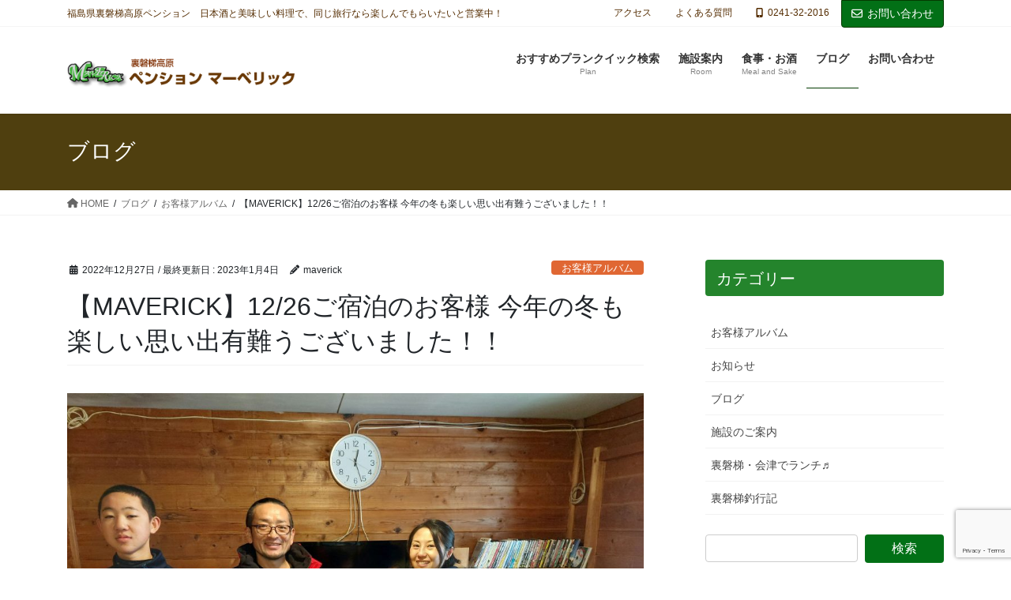

--- FILE ---
content_type: text/html; charset=UTF-8
request_url: https://maverick01.com/archives/6413
body_size: 19611
content:
<!DOCTYPE html>
<html lang="ja">
<head>
<meta charset="utf-8">
<meta http-equiv="X-UA-Compatible" content="IE=edge">
<meta name="viewport" content="width=device-width, initial-scale=1">

<title>【MAVERICK】12/26ご宿泊のお客様   今年の冬も楽しい思い出有難うございました！！ | 裏磐梯高原ペンションマーベリック</title>
<meta name='robots' content='max-image-preview:large' />
<link rel='dns-prefetch' href='//webfonts.sakura.ne.jp' />
<link rel="alternate" type="application/rss+xml" title="裏磐梯高原ペンションマーベリック &raquo; フィード" href="https://maverick01.com/feed" />
<link rel="alternate" type="application/rss+xml" title="裏磐梯高原ペンションマーベリック &raquo; コメントフィード" href="https://maverick01.com/comments/feed" />
<link rel="alternate" type="application/rss+xml" title="裏磐梯高原ペンションマーベリック &raquo; 【MAVERICK】12/26ご宿泊のお客様   今年の冬も楽しい思い出有難うございました！！ のコメントのフィード" href="https://maverick01.com/archives/6413/feed" />
<meta name="description" content="いつもご宿泊いただきまして誠に有難うございます。一緒にスキー場もいけて、楽しい思い出有難うございました。子どもたちも写真の通り(*^^*)まるで兄弟みたいですね！！また次回成長したお子様たちに会える日を楽しみにお待ちしております。機会が御座いましたら遊びにいらしてくださいませ。いつでも大歓迎でお待ちしております。" /><script type="text/javascript">
/* <![CDATA[ */
window._wpemojiSettings = {"baseUrl":"https:\/\/s.w.org\/images\/core\/emoji\/14.0.0\/72x72\/","ext":".png","svgUrl":"https:\/\/s.w.org\/images\/core\/emoji\/14.0.0\/svg\/","svgExt":".svg","source":{"concatemoji":"https:\/\/maverick01.com\/wp-includes\/js\/wp-emoji-release.min.js?ver=6.4.7"}};
/*! This file is auto-generated */
!function(i,n){var o,s,e;function c(e){try{var t={supportTests:e,timestamp:(new Date).valueOf()};sessionStorage.setItem(o,JSON.stringify(t))}catch(e){}}function p(e,t,n){e.clearRect(0,0,e.canvas.width,e.canvas.height),e.fillText(t,0,0);var t=new Uint32Array(e.getImageData(0,0,e.canvas.width,e.canvas.height).data),r=(e.clearRect(0,0,e.canvas.width,e.canvas.height),e.fillText(n,0,0),new Uint32Array(e.getImageData(0,0,e.canvas.width,e.canvas.height).data));return t.every(function(e,t){return e===r[t]})}function u(e,t,n){switch(t){case"flag":return n(e,"\ud83c\udff3\ufe0f\u200d\u26a7\ufe0f","\ud83c\udff3\ufe0f\u200b\u26a7\ufe0f")?!1:!n(e,"\ud83c\uddfa\ud83c\uddf3","\ud83c\uddfa\u200b\ud83c\uddf3")&&!n(e,"\ud83c\udff4\udb40\udc67\udb40\udc62\udb40\udc65\udb40\udc6e\udb40\udc67\udb40\udc7f","\ud83c\udff4\u200b\udb40\udc67\u200b\udb40\udc62\u200b\udb40\udc65\u200b\udb40\udc6e\u200b\udb40\udc67\u200b\udb40\udc7f");case"emoji":return!n(e,"\ud83e\udef1\ud83c\udffb\u200d\ud83e\udef2\ud83c\udfff","\ud83e\udef1\ud83c\udffb\u200b\ud83e\udef2\ud83c\udfff")}return!1}function f(e,t,n){var r="undefined"!=typeof WorkerGlobalScope&&self instanceof WorkerGlobalScope?new OffscreenCanvas(300,150):i.createElement("canvas"),a=r.getContext("2d",{willReadFrequently:!0}),o=(a.textBaseline="top",a.font="600 32px Arial",{});return e.forEach(function(e){o[e]=t(a,e,n)}),o}function t(e){var t=i.createElement("script");t.src=e,t.defer=!0,i.head.appendChild(t)}"undefined"!=typeof Promise&&(o="wpEmojiSettingsSupports",s=["flag","emoji"],n.supports={everything:!0,everythingExceptFlag:!0},e=new Promise(function(e){i.addEventListener("DOMContentLoaded",e,{once:!0})}),new Promise(function(t){var n=function(){try{var e=JSON.parse(sessionStorage.getItem(o));if("object"==typeof e&&"number"==typeof e.timestamp&&(new Date).valueOf()<e.timestamp+604800&&"object"==typeof e.supportTests)return e.supportTests}catch(e){}return null}();if(!n){if("undefined"!=typeof Worker&&"undefined"!=typeof OffscreenCanvas&&"undefined"!=typeof URL&&URL.createObjectURL&&"undefined"!=typeof Blob)try{var e="postMessage("+f.toString()+"("+[JSON.stringify(s),u.toString(),p.toString()].join(",")+"));",r=new Blob([e],{type:"text/javascript"}),a=new Worker(URL.createObjectURL(r),{name:"wpTestEmojiSupports"});return void(a.onmessage=function(e){c(n=e.data),a.terminate(),t(n)})}catch(e){}c(n=f(s,u,p))}t(n)}).then(function(e){for(var t in e)n.supports[t]=e[t],n.supports.everything=n.supports.everything&&n.supports[t],"flag"!==t&&(n.supports.everythingExceptFlag=n.supports.everythingExceptFlag&&n.supports[t]);n.supports.everythingExceptFlag=n.supports.everythingExceptFlag&&!n.supports.flag,n.DOMReady=!1,n.readyCallback=function(){n.DOMReady=!0}}).then(function(){return e}).then(function(){var e;n.supports.everything||(n.readyCallback(),(e=n.source||{}).concatemoji?t(e.concatemoji):e.wpemoji&&e.twemoji&&(t(e.twemoji),t(e.wpemoji)))}))}((window,document),window._wpemojiSettings);
/* ]]> */
</script>
<link rel='stylesheet' id='snow-monkey-blocks/child-pages/nopro-css' href='https://maverick01.com/wp-content/plugins/snow-monkey-blocks/dist/blocks/child-pages/nopro.css?ver=1720223184' type='text/css' media='all' />
<link rel='stylesheet' id='snow-monkey-blocks/contents-outline/nopro-css' href='https://maverick01.com/wp-content/plugins/snow-monkey-blocks/dist/blocks/contents-outline/nopro.css?ver=1720223184' type='text/css' media='all' />
<link rel='stylesheet' id='snow-monkey-blocks/like-me-box/nopro-css' href='https://maverick01.com/wp-content/plugins/snow-monkey-blocks/dist/blocks/like-me-box/nopro.css?ver=1720223184' type='text/css' media='all' />
<link rel='stylesheet' id='snow-monkey-blocks/pickup-slider/nopro-css' href='https://maverick01.com/wp-content/plugins/snow-monkey-blocks/dist/blocks/pickup-slider/nopro.css?ver=1720223184' type='text/css' media='all' />
<link rel='stylesheet' id='snow-monkey-blocks/recent-posts/nopro-css' href='https://maverick01.com/wp-content/plugins/snow-monkey-blocks/dist/blocks/recent-posts/nopro.css?ver=1720223184' type='text/css' media='all' />
<link rel='stylesheet' id='snow-monkey-blocks/rss/nopro-css' href='https://maverick01.com/wp-content/plugins/snow-monkey-blocks/dist/blocks/rss/nopro.css?ver=1720223184' type='text/css' media='all' />
<link rel='stylesheet' id='snow-monkey-blocks/taxonomy-posts/nopro-css' href='https://maverick01.com/wp-content/plugins/snow-monkey-blocks/dist/blocks/taxonomy-posts/nopro.css?ver=1720223184' type='text/css' media='all' />
<link rel='stylesheet' id='snow-monkey-blocks/taxonomy-terms/nopro-css' href='https://maverick01.com/wp-content/plugins/snow-monkey-blocks/dist/blocks/taxonomy-terms/nopro.css?ver=1720223184' type='text/css' media='all' />
<link rel='stylesheet' id='sbi_styles-css' href='https://maverick01.com/wp-content/plugins/instagram-feed/css/sbi-styles.min.css?ver=6.6.0' type='text/css' media='all' />
<link rel='stylesheet' id='vkExUnit_common_style-css' href='https://maverick01.com/wp-content/plugins/vk-all-in-one-expansion-unit/assets/css/vkExUnit_style.css?ver=9.100.4.1' type='text/css' media='all' />
<style id='vkExUnit_common_style-inline-css' type='text/css'>
:root {--ver_page_top_button_url:url(https://maverick01.com/wp-content/plugins/vk-all-in-one-expansion-unit/assets/images/to-top-btn-icon.svg);}@font-face {font-weight: normal;font-style: normal;font-family: "vk_sns";src: url("https://maverick01.com/wp-content/plugins/vk-all-in-one-expansion-unit/inc/sns/icons/fonts/vk_sns.eot?-bq20cj");src: url("https://maverick01.com/wp-content/plugins/vk-all-in-one-expansion-unit/inc/sns/icons/fonts/vk_sns.eot?#iefix-bq20cj") format("embedded-opentype"),url("https://maverick01.com/wp-content/plugins/vk-all-in-one-expansion-unit/inc/sns/icons/fonts/vk_sns.woff?-bq20cj") format("woff"),url("https://maverick01.com/wp-content/plugins/vk-all-in-one-expansion-unit/inc/sns/icons/fonts/vk_sns.ttf?-bq20cj") format("truetype"),url("https://maverick01.com/wp-content/plugins/vk-all-in-one-expansion-unit/inc/sns/icons/fonts/vk_sns.svg?-bq20cj#vk_sns") format("svg");}
.veu_promotion-alert__content--text {border: 1px solid rgba(0,0,0,0.125);padding: 0.5em 1em;border-radius: var(--vk-size-radius);margin-bottom: var(--vk-margin-block-bottom);font-size: 0.875rem;}/* Alert Content部分に段落タグを入れた場合に最後の段落の余白を0にする */.veu_promotion-alert__content--text p:last-of-type{margin-bottom:0;margin-top: 0;}
</style>
<style id='wp-emoji-styles-inline-css' type='text/css'>

	img.wp-smiley, img.emoji {
		display: inline !important;
		border: none !important;
		box-shadow: none !important;
		height: 1em !important;
		width: 1em !important;
		margin: 0 0.07em !important;
		vertical-align: -0.1em !important;
		background: none !important;
		padding: 0 !important;
	}
</style>
<link rel='stylesheet' id='wp-block-library-css' href='https://maverick01.com/wp-includes/css/dist/block-library/style.min.css?ver=6.4.7' type='text/css' media='all' />
<style id='wp-block-library-inline-css' type='text/css'>
.vk-cols--reverse{flex-direction:row-reverse}.vk-cols--hasbtn{margin-bottom:0}.vk-cols--hasbtn>.row>.vk_gridColumn_item,.vk-cols--hasbtn>.wp-block-column{position:relative;padding-bottom:3em}.vk-cols--hasbtn>.row>.vk_gridColumn_item>.wp-block-buttons,.vk-cols--hasbtn>.row>.vk_gridColumn_item>.vk_button,.vk-cols--hasbtn>.wp-block-column>.wp-block-buttons,.vk-cols--hasbtn>.wp-block-column>.vk_button{position:absolute;bottom:0;width:100%}.vk-cols--fit.wp-block-columns{gap:0}.vk-cols--fit.wp-block-columns,.vk-cols--fit.wp-block-columns:not(.is-not-stacked-on-mobile){margin-top:0;margin-bottom:0;justify-content:space-between}.vk-cols--fit.wp-block-columns>.wp-block-column *:last-child,.vk-cols--fit.wp-block-columns:not(.is-not-stacked-on-mobile)>.wp-block-column *:last-child{margin-bottom:0}.vk-cols--fit.wp-block-columns>.wp-block-column>.wp-block-cover,.vk-cols--fit.wp-block-columns:not(.is-not-stacked-on-mobile)>.wp-block-column>.wp-block-cover{margin-top:0}.vk-cols--fit.wp-block-columns.has-background,.vk-cols--fit.wp-block-columns:not(.is-not-stacked-on-mobile).has-background{padding:0}@media(max-width: 599px){.vk-cols--fit.wp-block-columns:not(.has-background)>.wp-block-column:not(.has-background),.vk-cols--fit.wp-block-columns:not(.is-not-stacked-on-mobile):not(.has-background)>.wp-block-column:not(.has-background){padding-left:0 !important;padding-right:0 !important}}@media(min-width: 782px){.vk-cols--fit.wp-block-columns .block-editor-block-list__block.wp-block-column:not(:first-child),.vk-cols--fit.wp-block-columns>.wp-block-column:not(:first-child),.vk-cols--fit.wp-block-columns:not(.is-not-stacked-on-mobile) .block-editor-block-list__block.wp-block-column:not(:first-child),.vk-cols--fit.wp-block-columns:not(.is-not-stacked-on-mobile)>.wp-block-column:not(:first-child){margin-left:0}}@media(min-width: 600px)and (max-width: 781px){.vk-cols--fit.wp-block-columns .wp-block-column:nth-child(2n),.vk-cols--fit.wp-block-columns:not(.is-not-stacked-on-mobile) .wp-block-column:nth-child(2n){margin-left:0}.vk-cols--fit.wp-block-columns .wp-block-column:not(:only-child),.vk-cols--fit.wp-block-columns:not(.is-not-stacked-on-mobile) .wp-block-column:not(:only-child){flex-basis:50% !important}}.vk-cols--fit--gap1.wp-block-columns{gap:1px}@media(min-width: 600px)and (max-width: 781px){.vk-cols--fit--gap1.wp-block-columns .wp-block-column:not(:only-child){flex-basis:calc(50% - 1px) !important}}.vk-cols--fit.vk-cols--grid>.block-editor-block-list__block,.vk-cols--fit.vk-cols--grid>.wp-block-column,.vk-cols--fit.vk-cols--grid:not(.is-not-stacked-on-mobile)>.block-editor-block-list__block,.vk-cols--fit.vk-cols--grid:not(.is-not-stacked-on-mobile)>.wp-block-column{flex-basis:50%;box-sizing:border-box}@media(max-width: 599px){.vk-cols--fit.vk-cols--grid.vk-cols--grid--alignfull>.wp-block-column:nth-child(2)>.wp-block-cover,.vk-cols--fit.vk-cols--grid.vk-cols--grid--alignfull>.wp-block-column:nth-child(2)>.vk_outer,.vk-cols--fit.vk-cols--grid:not(.is-not-stacked-on-mobile).vk-cols--grid--alignfull>.wp-block-column:nth-child(2)>.wp-block-cover,.vk-cols--fit.vk-cols--grid:not(.is-not-stacked-on-mobile).vk-cols--grid--alignfull>.wp-block-column:nth-child(2)>.vk_outer{width:100vw;margin-right:calc((100% - 100vw)/2);margin-left:calc((100% - 100vw)/2)}}@media(min-width: 600px){.vk-cols--fit.vk-cols--grid.vk-cols--grid--alignfull>.wp-block-column:nth-child(2)>.wp-block-cover,.vk-cols--fit.vk-cols--grid.vk-cols--grid--alignfull>.wp-block-column:nth-child(2)>.vk_outer,.vk-cols--fit.vk-cols--grid:not(.is-not-stacked-on-mobile).vk-cols--grid--alignfull>.wp-block-column:nth-child(2)>.wp-block-cover,.vk-cols--fit.vk-cols--grid:not(.is-not-stacked-on-mobile).vk-cols--grid--alignfull>.wp-block-column:nth-child(2)>.vk_outer{margin-right:calc(100% - 50vw);width:50vw}}@media(min-width: 600px){.vk-cols--fit.vk-cols--grid.vk-cols--grid--alignfull.vk-cols--reverse>.wp-block-column,.vk-cols--fit.vk-cols--grid:not(.is-not-stacked-on-mobile).vk-cols--grid--alignfull.vk-cols--reverse>.wp-block-column{margin-left:0;margin-right:0}.vk-cols--fit.vk-cols--grid.vk-cols--grid--alignfull.vk-cols--reverse>.wp-block-column:nth-child(2)>.wp-block-cover,.vk-cols--fit.vk-cols--grid.vk-cols--grid--alignfull.vk-cols--reverse>.wp-block-column:nth-child(2)>.vk_outer,.vk-cols--fit.vk-cols--grid:not(.is-not-stacked-on-mobile).vk-cols--grid--alignfull.vk-cols--reverse>.wp-block-column:nth-child(2)>.wp-block-cover,.vk-cols--fit.vk-cols--grid:not(.is-not-stacked-on-mobile).vk-cols--grid--alignfull.vk-cols--reverse>.wp-block-column:nth-child(2)>.vk_outer{margin-left:calc(100% - 50vw)}}.vk-cols--menu h2,.vk-cols--menu h3,.vk-cols--menu h4,.vk-cols--menu h5{margin-bottom:.2em;text-shadow:#000 0 0 10px}.vk-cols--menu h2:first-child,.vk-cols--menu h3:first-child,.vk-cols--menu h4:first-child,.vk-cols--menu h5:first-child{margin-top:0}.vk-cols--menu p{margin-bottom:1rem;text-shadow:#000 0 0 10px}.vk-cols--menu .wp-block-cover__inner-container:last-child{margin-bottom:0}.vk-cols--fitbnrs .wp-block-column .wp-block-cover:hover img{filter:unset}.vk-cols--fitbnrs .wp-block-column .wp-block-cover:hover{background-color:unset}.vk-cols--fitbnrs .wp-block-column .wp-block-cover:hover .wp-block-cover__image-background{filter:unset !important}.vk-cols--fitbnrs .wp-block-cover__inner-container{position:absolute;height:100%;width:100%}.vk-cols--fitbnrs .vk_button{height:100%;margin:0}.vk-cols--fitbnrs .vk_button .vk_button_btn,.vk-cols--fitbnrs .vk_button .btn{height:100%;width:100%;border:none;box-shadow:none;background-color:unset !important;transition:unset}.vk-cols--fitbnrs .vk_button .vk_button_btn:hover,.vk-cols--fitbnrs .vk_button .btn:hover{transition:unset}.vk-cols--fitbnrs .vk_button .vk_button_btn:after,.vk-cols--fitbnrs .vk_button .btn:after{border:none}.vk-cols--fitbnrs .vk_button .vk_button_link_txt{width:100%;position:absolute;top:50%;left:50%;transform:translateY(-50%) translateX(-50%);font-size:2rem;text-shadow:#000 0 0 10px}.vk-cols--fitbnrs .vk_button .vk_button_link_subCaption{width:100%;position:absolute;top:calc(50% + 2.2em);left:50%;transform:translateY(-50%) translateX(-50%);text-shadow:#000 0 0 10px}@media(min-width: 992px){.vk-cols--media.wp-block-columns{gap:3rem}}.vk-fit-map figure{margin-bottom:0}.vk-fit-map iframe{position:relative;margin-bottom:0;display:block;max-height:400px;width:100vw}.vk-fit-map:is(.alignfull,.alignwide) div{max-width:100%}.vk-table--th--width25 :where(tr>*:first-child){width:25%}.vk-table--th--width30 :where(tr>*:first-child){width:30%}.vk-table--th--width35 :where(tr>*:first-child){width:35%}.vk-table--th--width40 :where(tr>*:first-child){width:40%}.vk-table--th--bg-bright :where(tr>*:first-child){background-color:var(--wp--preset--color--bg-secondary, rgba(0, 0, 0, 0.05))}@media(max-width: 599px){.vk-table--mobile-block :is(th,td){width:100%;display:block}.vk-table--mobile-block.wp-block-table table :is(th,td){border-top:none}}.vk-table--width--th25 :where(tr>*:first-child){width:25%}.vk-table--width--th30 :where(tr>*:first-child){width:30%}.vk-table--width--th35 :where(tr>*:first-child){width:35%}.vk-table--width--th40 :where(tr>*:first-child){width:40%}.no-margin{margin:0}@media(max-width: 599px){.wp-block-image.vk-aligncenter--mobile>.alignright{float:none;margin-left:auto;margin-right:auto}.vk-no-padding-horizontal--mobile{padding-left:0 !important;padding-right:0 !important}}
/* VK Color Palettes */
</style>
<style id='snow-monkey-blocks-accordion-style-inline-css' type='text/css'>
.smb-accordion{--smb-accordion--gap:var(--_margin-1);--smb-accordion--title-background-color:var(--_lighter-color-gray)}.smb-accordion>*+*{margin-top:var(--smb-accordion--gap)}.smb-accordion__item{position:relative}.smb-accordion__item__title{align-items:center;background-color:var(--smb-accordion--title-background-color);display:flex;padding:calc(var(--_padding-1)*.5) var(--_padding-1)}.smb-accordion__item__title__label{flex:1 1 auto}.smb-accordion__item__title__icon{margin-left:var(--_margin-1);--_transition-duration:var(--_global--transition-duration);--_transition-function-timing:var(--_global--transition-function-timing);--_transition-delay:var(--_global--transition-delay);flex:0 0 auto;transition:transform var(--_transition-duration) var(--_transition-function-timing) var(--_transition-delay)}.smb-accordion__item__control{-webkit-appearance:none!important;appearance:none!important;bottom:0!important;cursor:pointer!important;display:block!important;height:100%!important;left:0!important;opacity:0!important;outline:none!important;position:absolute!important;right:0!important;top:0!important;width:100%!important;z-index:1!important}.smb-accordion__item__control:focus-visible{opacity:1!important;outline:1px solid!important}.smb-accordion__item__body{display:none;padding:var(--_padding1);position:relative;z-index:2}.smb-accordion .smb-accordion__item__control:checked+.smb-accordion__item__body,.smb-accordion .smb-accordion__item__control:checked+.smb-accordion__item__title+.smb-accordion__item__body{display:block}.smb-accordion .smb-accordion__item__control:checked+.smb-accordion__item__title>.smb-accordion__item__title__icon{transform:rotate(180deg)}:where(.smb-accordion__item__body.is-layout-constrained>*){--wp--style--global--content-size:100%;--wp--style--global--wide-size:100%}
</style>
<style id='snow-monkey-blocks-alert-style-inline-css' type='text/css'>
.smb-alert{--smb-alert--border-radius:var(--_global--border-radius);--smb-alert--background-color:#fff9e6;--smb-alert--border-color:#fff3cd;--smb-alert--color:#5a4d26;--smb-alert--padding:var(--_padding1);--smb-alert--icon-color:#ffc81a;--smb-alert--warning-background-color:#ffede6;--smb-alert--warning-border-color:#ffdacd;--smb-alert--warning-color:#361f17;--smb-alert--warning-icon-color:#ff561a;--smb-alert--success-background-color:#f4ffe6;--smb-alert--success-border-color:#dfffb3;--smb-alert--success-color:#28321b;--smb-alert--success-icon-color:#84e600;--smb-alert--remark-background-color:var(--_lightest-color-gray);--smb-alert--remark-border-color:var(--_lighter-color-gray);--smb-alert--remark-color:var(--_color-text);--smb-alert--remark-icon-color:var(--_color-gray);background-color:var(--smb-alert--background-color);border:1px solid var(--smb-alert--border-color);border-radius:var(--smb-alert--border-radius);color:var(--smb-alert--color);display:block;padding:var(--smb-alert--padding)}.smb-alert .svg-inline--fa{color:var(--smb-alert--icon-color)}.smb-alert--warning{--smb-alert--background-color:var(--smb-alert--warning-background-color);--smb-alert--border-color:var(--smb-alert--warning-border-color);--smb-alert--color:var(--smb-alert--warning-color);--smb-alert--icon-color:var(--smb-alert--warning-icon-color)}.smb-alert--success{--smb-alert--background-color:var(--smb-alert--success-background-color);--smb-alert--border-color:var(--smb-alert--success-border-color);--smb-alert--color:var(--smb-alert--success-color);--smb-alert--icon-color:var(--smb-alert--success-icon-color)}.smb-alert--remark{--smb-alert--background-color:var(--smb-alert--remark-background-color);--smb-alert--border-color:var(--smb-alert--remark-border-color);--smb-alert--color:var(--smb-alert--remark-color);--smb-alert--icon-color:var(--smb-alert--remark-icon-color)}.smb-alert__title{align-items:center;display:flex;margin-bottom:var(--_margin-1);position:relative}.smb-alert__title .svg-inline--fa{flex:0 0 auto;margin-right:var(--_margin-2);position:relative;top:-1px;--_font-size-level:3;font-size:var(--_fluid-font-size);height:1em;line-height:var(--_line-height)}:where(.smb-alert__body.is-layout-constrained>*){--wp--style--global--content-size:100%;--wp--style--global--wide-size:100%}
</style>
<link rel='stylesheet' id='snow-monkey-blocks-balloon-style-css' href='https://maverick01.com/wp-content/plugins/snow-monkey-blocks/dist/blocks/balloon/style.css?ver=6.4.7' type='text/css' media='all' />
<style id='snow-monkey-blocks-box-style-inline-css' type='text/css'>
.smb-box{--smb-box--background-color:#0000;--smb-box--background-image:initial;--smb-box--background-opacity:1;--smb-box--border-color:var(--_lighter-color-gray);--smb-box--border-style:solid;--smb-box--border-width:0px;--smb-box--border-radius:var(--_global--border-radius);--smb-box--box-shadow:initial;--smb-box--color:inherit;--smb-box--padding:var(--_padding1);border-radius:var(--smb-box--border-radius);border-width:0;box-shadow:var(--smb-box--box-shadow);color:var(--smb-box--color);overflow:visible;padding:var(--smb-box--padding);position:relative}.smb-box--p-s{--smb-box--padding:var(--_padding-1)}.smb-box--p-l{--smb-box--padding:var(--_padding2)}.smb-box__background{background-color:var(--smb-box--background-color);background-image:var(--smb-box--background-image);border:var(--smb-box--border-width) var(--smb-box--border-style) var(--smb-box--border-color);border-radius:var(--smb-box--border-radius);bottom:0;display:block;left:0;opacity:var(--smb-box--background-opacity);position:absolute;right:0;top:0}.smb-box__body{position:relative}:where(.smb-box__body.is-layout-constrained>*){--wp--style--global--content-size:100%;--wp--style--global--wide-size:100%}
</style>
<style id='snow-monkey-blocks-btn-style-inline-css' type='text/css'>
.smb-btn{--smb-btn--background-color:var(--wp--preset--color--black);--smb-btn--background-image:initial;--smb-btn--border:none;--smb-btn--border-radius:var(--_global--border-radius);--smb-btn--color:var(--wp--preset--color--white);--smb-btn--padding:var(--_padding-1);--smb-btn--padding-vertical:calc(var(--smb-btn--padding)*0.5);--smb-btn--padding-horizontal:var(--smb-btn--padding);--smb-btn--style--ghost--border-color:var(--smb-btn--background-color,currentColor);--smb-btn--style--ghost--color:currentColor;--smb-btn--style--text--color:currentColor;background-color:var(--smb-btn--background-color);background-image:var(--smb-btn--background-image);border:var(--smb-btn--border);border-radius:var(--smb-btn--border-radius);color:var(--smb-btn--color);display:inline-flex;justify-content:center;margin:0;max-width:100%;padding:var(--smb-btn--padding-vertical) var(--smb-btn--padding-horizontal);text-decoration:none;white-space:nowrap;--_transition-duration:var(--_global--transition-duration);--_transition-function-timing:var(--_global--transition-function-timing);--_transition-delay:var(--_global--transition-delay);transition:all var(--_transition-duration) var(--_transition-function-timing) var(--_transition-delay)}.smb-btn__label{color:currentColor;white-space:inherit!important}.smb-btn--little-wider{--smb-btn--padding-horizontal:var(--_padding2)}.smb-btn--wider{--smb-btn--padding-horizontal:var(--_padding3)}.smb-btn--full,.smb-btn--more-wider{width:100%}.smb-btn--wrap{white-space:normal}.smb-btn-wrapper.is-style-ghost .smb-btn{--smb-btn--color:var(--smb-btn--style--ghost--color);background-color:initial;border:1px solid var(--smb-btn--style--ghost--border-color)}.smb-btn-wrapper.is-style-ghost .smb-btn[style*="background-color:"]{background-color:initial!important}.smb-btn-wrapper.is-style-text .smb-btn{--smb-btn--background-color:#0000;--smb-btn--color:var(--smb-btn--style--text--color);border:none}.aligncenter .smb-btn-wrapper,.smb-btn-wrapper.aligncenter{text-align:center}@media (min-width:640px){.smb-btn--more-wider{--smb-btn--padding-horizontal:var(--_padding4);display:inline-block;width:auto}}@media (hover:hover) and (pointer:fine){.smb-btn:active,.smb-btn:focus,.smb-btn:hover{filter:brightness(90%)}}
</style>
<link rel='stylesheet' id='snow-monkey-blocks-btn-box-style-css' href='https://maverick01.com/wp-content/plugins/snow-monkey-blocks/dist/blocks/btn-box/style.css?ver=1720223184' type='text/css' media='all' />
<style id='snow-monkey-blocks-buttons-style-inline-css' type='text/css'>
.smb-buttons{--smb-buttons--gap:var(--_margin1);display:flex;flex-wrap:wrap;gap:var(--smb-buttons--gap)}.smb-buttons.has-text-align-left,.smb-buttons.is-content-justification-left{justify-content:flex-start}.smb-buttons.has-text-align-center,.smb-buttons.is-content-justification-center{justify-content:center}.smb-buttons.has-text-align-right,.smb-buttons.is-content-justification-right{justify-content:flex-end}.smb-buttons.is-content-justification-space-between{justify-content:space-between}.smb-buttons>.smb-btn-wrapper{flex:0 1 auto;margin:0}.smb-buttons>.smb-btn-wrapper--full{flex:1 1 auto}@media not all and (min-width:640px){.smb-buttons>.smb-btn-wrapper--more-wider{flex:1 1 auto}}
</style>
<link rel='stylesheet' id='snow-monkey-blocks-categories-list-style-css' href='https://maverick01.com/wp-content/plugins/snow-monkey-blocks/dist/blocks/categories-list/style.css?ver=6.4.7' type='text/css' media='all' />
<style id='snow-monkey-blocks-container-style-inline-css' type='text/css'>
.smb-container__body{margin-left:auto;margin-right:auto;max-width:100%}.smb-container--no-gutters{padding-left:0!important;padding-right:0!important}:where(.smb-container__body.is-layout-constrained>*){--wp--style--global--content-size:100%;--wp--style--global--wide-size:100%}
</style>
<style id='snow-monkey-blocks-countdown-style-inline-css' type='text/css'>
.smb-countdown{--smb-countdown--gap:var(--_margin-2);--smb-countdown--numeric-color:currentColor;--smb-countdown--clock-color:currentColor}.smb-countdown__list{align-items:center;align-self:center;display:flex;flex-direction:row;flex-wrap:wrap;list-style-type:none;margin-left:0;padding-left:0}.smb-countdown__list-item{margin:0 var(--smb-countdown--gap);text-align:center}.smb-countdown__list-item:first-child{margin-left:0}.smb-countdown__list-item:last-child{margin-right:0}.smb-countdown__list-item__numeric{color:var(--smb-countdown--numeric-color);display:block;--_font-size-level:3;font-size:var(--_fluid-font-size);font-weight:700;line-height:var(--_line-height)}.smb-countdown__list-item__clock{color:var(--smb-countdown--clock-color);display:block;--_font-size-level:-1;font-size:var(--_font-size);line-height:var(--_line-height)}.smb-countdown .align-center{justify-content:center}.smb-countdown .align-left{justify-content:flex-start}.smb-countdown .align-right{justify-content:flex-end}.is-style-inline .smb-countdown__list-item__clock,.is-style-inline .smb-countdown__list-item__numeric{display:inline}
</style>
<style id='snow-monkey-blocks-directory-structure-style-inline-css' type='text/css'>
.smb-directory-structure{--smb-directory-structure--background-color:var(--_lightest-color-gray);--smb-directory-structure--padding:var(--_padding1);--smb-directory-structure--gap:var(--_margin-2);--smb-directory-structure--icon-color:currentColor;background-color:var(--smb-directory-structure--background-color);overflow-x:auto;overflow-y:hidden;padding:var(--smb-directory-structure--padding)}.smb-directory-structure>*+*{margin-top:var(--smb-directory-structure--gap)}.smb-directory-structure__item{--smb-directory-structure--icon-color:currentColor}.smb-directory-structure__item p{align-items:flex-start;display:flex;flex-wrap:nowrap}.smb-directory-structure .fa-fw{color:var(--smb-directory-structure--icon-color);width:auto}.smb-directory-structure__item__name{margin-left:.5em;white-space:nowrap}.smb-directory-structure__item__list{margin-left:1.5em}.smb-directory-structure__item__list>*{margin-top:var(--smb-directory-structure--gap)}
</style>
<style id='snow-monkey-blocks-evaluation-star-style-inline-css' type='text/css'>
.smb-evaluation-star{--smb-evaluation-star--gap:var(--_margin-2);--smb-evaluation-star--icon-color:#f9bb2d;--smb-evaluation-star--numeric-color:currentColor;align-items:center;display:flex;gap:var(--smb-evaluation-star--gap)}.smb-evaluation-star--title-right .smb-evaluation-star__title{order:1}.smb-evaluation-star__body{display:inline-flex;gap:var(--smb-evaluation-star--gap)}.smb-evaluation-star__numeric{color:var(--smb-evaluation-star--numeric-color);font-weight:700}.smb-evaluation-star__numeric--right{order:1}.smb-evaluation-star__icon{color:var(--smb-evaluation-star--icon-color);display:inline-block}
</style>
<style id='snow-monkey-blocks-faq-style-inline-css' type='text/css'>
.smb-faq{--smb-faq--border-color:var(--_lighter-color-gray);--smb-faq--label-color:initial;--smb-faq--item-gap:var(--_margin1);--smb-faq--item-question-label-color:currentColor;--smb-faq--item-answer-label-color:currentColor;border-top:1px solid var(--smb-faq--border-color)}.smb-faq__item{border-bottom:1px solid var(--smb-faq--border-color);padding:var(--_padding1) 0}.smb-faq__item__answer,.smb-faq__item__question{display:flex;flex-direction:row;flex-wrap:nowrap}.smb-faq__item__answer__label,.smb-faq__item__question__label{flex:0 0 0%;margin-right:var(--smb-faq--item-gap);--_font-size-level:3;font-size:var(--_fluid-font-size);font-weight:400;line-height:var(--_line-height);line-height:1.05;min-width:.8em}.smb-faq__item__answer__body,.smb-faq__item__question__body{flex:1 1 auto}.smb-faq__item__question{font-weight:700;margin:0 0 var(--smb-faq--item-gap)}.smb-faq__item__question__label{color:var(--smb-faq--item-question-label-color)}.smb-faq__item__answer__label{color:var(--smb-faq--item-answer-label-color)}:where(.smb-faq__item__answer__body.is-layout-constrained>*){--wp--style--global--content-size:100%;--wp--style--global--wide-size:100%}
</style>
<style id='snow-monkey-blocks-flex-style-inline-css' type='text/css'>
.smb-flex{--smb-flex--box-shadow:none;box-shadow:var(--smb-flex--box-shadow);flex-direction:column}.smb-flex.is-horizontal{flex-direction:row}.smb-flex.is-vertical{flex-direction:column}.smb-flex>*{--smb--flex-grow:0;--smb--flex-shrink:1;--smb--flex-basis:auto;flex-basis:var(--smb--flex-basis);flex-grow:var(--smb--flex-grow);flex-shrink:var(--smb--flex-shrink);min-width:0}.smb-flex.is-layout-flex{gap:0}
</style>
<style id='snow-monkey-blocks-grid-style-inline-css' type='text/css'>
.smb-grid{--smb-grid--gap:0px;--smb-grid--column-auto-repeat:auto-fit;--smb-grid--columns:1;--smb-grid--column-min-width:250px;--smb-grid--grid-template-columns:none;--smb-grid--rows:1;--smb-grid--grid-template-rows:none;display:grid;gap:var(--smb-grid--gap)}.smb-grid>*{--smb--justify-self:stretch;--smb--align-self:stretch;--smb--grid-column:auto;--smb--grid-row:auto;align-self:var(--smb--align-self);grid-column:var(--smb--grid-column);grid-row:var(--smb--grid-row);justify-self:var(--smb--justify-self);margin-bottom:0;margin-top:0;min-width:0}.smb-grid--columns\:columns{grid-template-columns:repeat(var(--smb-grid--columns),1fr)}.smb-grid--columns\:min{grid-template-columns:repeat(var(--smb-grid--column-auto-repeat),minmax(min(var(--smb-grid--column-min-width),100%),1fr))}.smb-grid--columns\:free{grid-template-columns:var(--smb-grid--grid-template-columns)}.smb-grid--rows\:rows{grid-template-rows:repeat(var(--smb-grid--rows),1fr)}.smb-grid--rows\:free{grid-template-rows:var(--smb-grid--grid-template-rows)}
</style>
<link rel='stylesheet' id='snow-monkey-blocks-hero-header-style-css' href='https://maverick01.com/wp-content/plugins/snow-monkey-blocks/dist/blocks/hero-header/style.css?ver=20.5.5' type='text/css' media='all' />
<link rel='stylesheet' id='snow-monkey-blocks-information-style-css' href='https://maverick01.com/wp-content/plugins/snow-monkey-blocks/dist/blocks/information/style.css?ver=6.4.7' type='text/css' media='all' />
<link rel='stylesheet' id='snow-monkey-blocks-items-style-css' href='https://maverick01.com/wp-content/plugins/snow-monkey-blocks/dist/blocks/items/style.css?ver=1720223184' type='text/css' media='all' />
<style id='snow-monkey-blocks-list-style-inline-css' type='text/css'>
.smb-list{--smb-list--gap:var(--_margin-2)}.smb-list ul{list-style:none!important}.smb-list ul *>li:first-child,.smb-list ul li+li{margin-top:var(--smb-list--gap)}.smb-list ul>li{position:relative}.smb-list ul>li .smb-list__icon{left:-1.5em;position:absolute}
</style>
<link rel='stylesheet' id='snow-monkey-blocks-media-text-style-css' href='https://maverick01.com/wp-content/plugins/snow-monkey-blocks/dist/blocks/media-text/style.css?ver=6.4.7' type='text/css' media='all' />
<link rel='stylesheet' id='snow-monkey-blocks-panels-style-css' href='https://maverick01.com/wp-content/plugins/snow-monkey-blocks/dist/blocks/panels/style.css?ver=6.4.7' type='text/css' media='all' />
<style id='snow-monkey-blocks-price-menu-style-inline-css' type='text/css'>
.smb-price-menu{--smb-price-menu--border-color:var(--_lighter-color-gray);--smb-price-menu--item-padding:var(--_padding-1);border-top:1px solid var(--smb-price-menu--border-color)}.smb-price-menu>.smb-price-menu__item{margin-bottom:0;margin-top:0}.smb-price-menu__item{border-bottom:1px solid var(--smb-price-menu--border-color);padding:var(--smb-price-menu--item-padding) 0}@media (min-width:640px){.smb-price-menu__item{align-items:center;display:flex;flex-direction:row;flex-wrap:nowrap;justify-content:space-between}.smb-price-menu__item>*{flex:0 0 auto}}
</style>
<link rel='stylesheet' id='snow-monkey-blocks-pricing-table-style-css' href='https://maverick01.com/wp-content/plugins/snow-monkey-blocks/dist/blocks/pricing-table/style.css?ver=1720223184' type='text/css' media='all' />
<style id='snow-monkey-blocks-rating-box-style-inline-css' type='text/css'>
.smb-rating-box{--smb-rating-box--gap:var(--_margin-1);--smb-rating-box--bar-border-radius:var(--_global--border-radius);--smb-rating-box--bar-background-color:var(--_lighter-color-gray);--smb-rating-box--rating-background-color:#f9bb2d}.smb-rating-box__body>*+*{margin-top:var(--smb-rating-box--gap)}.smb-rating-box__item__title{margin-bottom:var(--_margin-2)}.smb-rating-box__item__evaluation__bar,.smb-rating-box__item__evaluation__rating{border-radius:var(--smb-rating-box--bar-border-radius);height:1rem}.smb-rating-box__item__evaluation__bar{background-color:var(--smb-rating-box--bar-background-color);position:relative}.smb-rating-box__item__evaluation__rating{background-color:var(--smb-rating-box--rating-background-color);left:0;position:absolute;top:0}.smb-rating-box__item__evaluation__numeric{position:absolute;right:0;top:-2rem;--_font-size-level:-2;font-size:var(--_font-size);line-height:var(--_line-height)}
</style>
<style id='snow-monkey-blocks-read-more-box-style-inline-css' type='text/css'>
.smb-read-more-box{--smb-read-more-box--content-height:100px;--smb-read-more-box--mask-color:var(--_global--background-color,#fff)}.smb-read-more-box__content{--_transition-duration:var(--_global--transition-duration);--_transition-function-timing:var(--_global--transition-function-timing);--_transition-delay:var(--_global--transition-delay);overflow:hidden;position:relative;transition:height var(--_transition-duration) var(--_transition-function-timing) var(--_transition-delay)}.smb-read-more-box__content[aria-hidden=true]{height:var(--smb-read-more-box--content-height)}.smb-read-more-box__action{display:flex;flex-wrap:wrap;margin-top:var(--_padding-1)}.smb-read-more-box__action.is-content-justification-left{justify-content:start}.smb-read-more-box__action.is-content-justification-center{justify-content:center}.smb-read-more-box__action.is-content-justification-right{justify-content:end}.smb-read-more-box__btn-wrapper.smb-btn-wrapper--full{flex-grow:1}.smb-read-more-box__button{cursor:pointer}.smb-read-more-box--has-mask .smb-read-more-box__content[aria-hidden=true]:after{background:linear-gradient(to bottom,#0000 0,var(--smb-read-more-box--mask-color) 100%);bottom:0;content:"";display:block;height:50px;left:0;position:absolute;right:0}.smb-read-more-box.is-style-ghost .smb-read-more-box__button{--smb-btn--color:var(--smb-btn--style--ghost--color);background-color:initial;border:1px solid var(--smb-btn--style--ghost--border-color)}.smb-read-more-box.is-style-text .smb-read-more-box__button{--smb-btn--background-color:#0000;--smb-btn--color:var(--smb-btn--style--text--color);--smb-btn--padding:0px;border:none}:where(.smb-read-more-box__content.is-layout-constrained>*){--wp--style--global--content-size:100%;--wp--style--global--wide-size:100%}
</style>
<link rel='stylesheet' id='snow-monkey-blocks-section-style-css' href='https://maverick01.com/wp-content/plugins/snow-monkey-blocks/dist/blocks/section/style.css?ver=20.5.5' type='text/css' media='all' />
<link rel='stylesheet' id='snow-monkey-blocks-section-break-the-grid-style-css' href='https://maverick01.com/wp-content/plugins/snow-monkey-blocks/dist/blocks/section-break-the-grid/style.css?ver=1720223184' type='text/css' media='all' />
<link rel='stylesheet' id='snow-monkey-blocks-section-side-heading-style-css' href='https://maverick01.com/wp-content/plugins/snow-monkey-blocks/dist/blocks/section-side-heading/style.css?ver=1720223184' type='text/css' media='all' />
<link rel='stylesheet' id='snow-monkey-blocks-section-with-bgimage-style-css' href='https://maverick01.com/wp-content/plugins/snow-monkey-blocks/dist/blocks/section-with-bgimage/style.css?ver=1720223184' type='text/css' media='all' />
<link rel='stylesheet' id='snow-monkey-blocks-section-with-bgvideo-style-css' href='https://maverick01.com/wp-content/plugins/snow-monkey-blocks/dist/blocks/section-with-bgvideo/style.css?ver=1720223184' type='text/css' media='all' />
<link rel='stylesheet' id='slick-carousel-css' href='https://maverick01.com/wp-content/plugins/snow-monkey-blocks/dist/packages/slick/slick.css?ver=1720223184' type='text/css' media='all' />
<link rel='stylesheet' id='slick-carousel-theme-css' href='https://maverick01.com/wp-content/plugins/snow-monkey-blocks/dist/packages/slick/slick-theme.css?ver=1720223184' type='text/css' media='all' />
<link rel='stylesheet' id='snow-monkey-blocks-slider-style-css' href='https://maverick01.com/wp-content/plugins/snow-monkey-blocks/dist/blocks/slider/style.css?ver=1720223184' type='text/css' media='all' />
<link rel='stylesheet' id='spider-css' href='https://maverick01.com/wp-content/plugins/snow-monkey-blocks/dist/packages/spider/dist/css/spider.css?ver=1720223184' type='text/css' media='all' />
<link rel='stylesheet' id='snow-monkey-blocks-spider-slider-style-css' href='https://maverick01.com/wp-content/plugins/snow-monkey-blocks/dist/blocks/spider-slider/style.css?ver=1720223184' type='text/css' media='all' />
<link rel='stylesheet' id='snow-monkey-blocks-spider-contents-slider-style-css' href='https://maverick01.com/wp-content/plugins/snow-monkey-blocks/dist/blocks/spider-contents-slider/style.css?ver=1720223184' type='text/css' media='all' />
<link rel='stylesheet' id='snow-monkey-blocks-spider-pickup-slider-style-css' href='https://maverick01.com/wp-content/plugins/snow-monkey-blocks/dist/blocks/spider-pickup-slider/style.css?ver=1720223184' type='text/css' media='all' />
<link rel='stylesheet' id='snow-monkey-blocks-step-style-css' href='https://maverick01.com/wp-content/plugins/snow-monkey-blocks/dist/blocks/step/style.css?ver=6.4.7' type='text/css' media='all' />
<link rel='stylesheet' id='snow-monkey-blocks-tabs-style-css' href='https://maverick01.com/wp-content/plugins/snow-monkey-blocks/dist/blocks/tabs/style.css?ver=6.4.7' type='text/css' media='all' />
<style id='snow-monkey-blocks-taxonomy-terms-style-inline-css' type='text/css'>
.smb-taxonomy-terms.is-style-tag .smb-taxonomy-terms__list{list-style:none;margin-left:0;padding-left:0}.smb-taxonomy-terms.is-style-tag .smb-taxonomy-terms__item{display:inline-block;margin:4px 4px 4px 0}.smb-taxonomy-terms.is-style-slash .smb-taxonomy-terms__list{display:flex;flex-wrap:wrap;list-style:none;margin-left:0;padding-left:0}.smb-taxonomy-terms.is-style-slash .smb-taxonomy-terms__item{display:inline-block}.smb-taxonomy-terms.is-style-slash .smb-taxonomy-terms__item:not(:last-child):after{content:"/";display:inline-block;margin:0 .5em}
</style>
<style id='snow-monkey-blocks-testimonial-style-inline-css' type='text/css'>
.smb-testimonial__item{display:flex;flex-direction:row;flex-wrap:nowrap;justify-content:center}.smb-testimonial__item__figure{border-radius:100%;flex:0 0 auto;height:48px;margin-right:var(--_margin-1);margin-top:calc(var(--_half-leading)*1rem);overflow:hidden;width:48px}.smb-testimonial__item__figure img{height:100%;object-fit:cover;object-position:50% 50%;width:100%}.smb-testimonial__item__body{flex:1 1 auto;max-width:100%}.smb-testimonial__item__name{--_font-size-level:-2;font-size:var(--_font-size);line-height:var(--_line-height)}.smb-testimonial__item__name a{color:inherit}.smb-testimonial__item__lede{--_font-size-level:-2;font-size:var(--_font-size);line-height:var(--_line-height)}.smb-testimonial__item__lede a{color:inherit}.smb-testimonial__item__content{margin-bottom:var(--_margin-1);--_font-size-level:-1;font-size:var(--_font-size);line-height:var(--_line-height)}.smb-testimonial__item__content:after{background-color:currentColor;content:"";display:block;height:1px;margin-top:var(--_margin-1);width:2rem}
</style>
<link rel='stylesheet' id='snow-monkey-blocks-thumbnail-gallery-style-css' href='https://maverick01.com/wp-content/plugins/snow-monkey-blocks/dist/blocks/thumbnail-gallery/style.css?ver=1720223184' type='text/css' media='all' />
<link rel='stylesheet' id='vk-swiper-style-css' href='https://maverick01.com/wp-content/plugins/vk-blocks-pro/vendor/vektor-inc/vk-swiper/src/assets/css/swiper-bundle.min.css?ver=11.0.2' type='text/css' media='all' />
<link rel='stylesheet' id='vk-blocks-build-css-css' href='https://maverick01.com/wp-content/plugins/vk-blocks-pro/build/block-build.css?ver=1.91.0.1' type='text/css' media='all' />
<style id='vk-blocks-build-css-inline-css' type='text/css'>
:root {--vk_flow-arrow: url(https://maverick01.com/wp-content/plugins/vk-blocks-pro/inc/vk-blocks/images/arrow_bottom.svg);--vk_image-mask-circle: url(https://maverick01.com/wp-content/plugins/vk-blocks-pro/inc/vk-blocks/images/circle.svg);--vk_image-mask-wave01: url(https://maverick01.com/wp-content/plugins/vk-blocks-pro/inc/vk-blocks/images/wave01.svg);--vk_image-mask-wave02: url(https://maverick01.com/wp-content/plugins/vk-blocks-pro/inc/vk-blocks/images/wave02.svg);--vk_image-mask-wave03: url(https://maverick01.com/wp-content/plugins/vk-blocks-pro/inc/vk-blocks/images/wave03.svg);--vk_image-mask-wave04: url(https://maverick01.com/wp-content/plugins/vk-blocks-pro/inc/vk-blocks/images/wave04.svg);}

	:root {

		--vk-balloon-border-width:1px;

		--vk-balloon-speech-offset:-12px;
	}
	
</style>
<link rel='stylesheet' id='snow-monkey-blocks-css' href='https://maverick01.com/wp-content/plugins/snow-monkey-blocks/dist/css/blocks.css?ver=1720223184' type='text/css' media='all' />
<link rel='stylesheet' id='snow-monkey-blocks-fallback-css' href='https://maverick01.com/wp-content/plugins/snow-monkey-blocks/dist/css/fallback.css?ver=1720223184' type='text/css' media='all' />
<style id='classic-theme-styles-inline-css' type='text/css'>
/*! This file is auto-generated */
.wp-block-button__link{color:#fff;background-color:#32373c;border-radius:9999px;box-shadow:none;text-decoration:none;padding:calc(.667em + 2px) calc(1.333em + 2px);font-size:1.125em}.wp-block-file__button{background:#32373c;color:#fff;text-decoration:none}
</style>
<style id='global-styles-inline-css' type='text/css'>
body{--wp--preset--color--black: #000000;--wp--preset--color--cyan-bluish-gray: #abb8c3;--wp--preset--color--white: #ffffff;--wp--preset--color--pale-pink: #f78da7;--wp--preset--color--vivid-red: #cf2e2e;--wp--preset--color--luminous-vivid-orange: #ff6900;--wp--preset--color--luminous-vivid-amber: #fcb900;--wp--preset--color--light-green-cyan: #7bdcb5;--wp--preset--color--vivid-green-cyan: #00d084;--wp--preset--color--pale-cyan-blue: #8ed1fc;--wp--preset--color--vivid-cyan-blue: #0693e3;--wp--preset--color--vivid-purple: #9b51e0;--wp--preset--gradient--vivid-cyan-blue-to-vivid-purple: linear-gradient(135deg,rgba(6,147,227,1) 0%,rgb(155,81,224) 100%);--wp--preset--gradient--light-green-cyan-to-vivid-green-cyan: linear-gradient(135deg,rgb(122,220,180) 0%,rgb(0,208,130) 100%);--wp--preset--gradient--luminous-vivid-amber-to-luminous-vivid-orange: linear-gradient(135deg,rgba(252,185,0,1) 0%,rgba(255,105,0,1) 100%);--wp--preset--gradient--luminous-vivid-orange-to-vivid-red: linear-gradient(135deg,rgba(255,105,0,1) 0%,rgb(207,46,46) 100%);--wp--preset--gradient--very-light-gray-to-cyan-bluish-gray: linear-gradient(135deg,rgb(238,238,238) 0%,rgb(169,184,195) 100%);--wp--preset--gradient--cool-to-warm-spectrum: linear-gradient(135deg,rgb(74,234,220) 0%,rgb(151,120,209) 20%,rgb(207,42,186) 40%,rgb(238,44,130) 60%,rgb(251,105,98) 80%,rgb(254,248,76) 100%);--wp--preset--gradient--blush-light-purple: linear-gradient(135deg,rgb(255,206,236) 0%,rgb(152,150,240) 100%);--wp--preset--gradient--blush-bordeaux: linear-gradient(135deg,rgb(254,205,165) 0%,rgb(254,45,45) 50%,rgb(107,0,62) 100%);--wp--preset--gradient--luminous-dusk: linear-gradient(135deg,rgb(255,203,112) 0%,rgb(199,81,192) 50%,rgb(65,88,208) 100%);--wp--preset--gradient--pale-ocean: linear-gradient(135deg,rgb(255,245,203) 0%,rgb(182,227,212) 50%,rgb(51,167,181) 100%);--wp--preset--gradient--electric-grass: linear-gradient(135deg,rgb(202,248,128) 0%,rgb(113,206,126) 100%);--wp--preset--gradient--midnight: linear-gradient(135deg,rgb(2,3,129) 0%,rgb(40,116,252) 100%);--wp--preset--font-size--small: 13px;--wp--preset--font-size--medium: 20px;--wp--preset--font-size--large: 36px;--wp--preset--font-size--x-large: 42px;--wp--preset--spacing--20: 0.44rem;--wp--preset--spacing--30: 0.67rem;--wp--preset--spacing--40: 1rem;--wp--preset--spacing--50: 1.5rem;--wp--preset--spacing--60: 2.25rem;--wp--preset--spacing--70: 3.38rem;--wp--preset--spacing--80: 5.06rem;--wp--preset--shadow--natural: 6px 6px 9px rgba(0, 0, 0, 0.2);--wp--preset--shadow--deep: 12px 12px 50px rgba(0, 0, 0, 0.4);--wp--preset--shadow--sharp: 6px 6px 0px rgba(0, 0, 0, 0.2);--wp--preset--shadow--outlined: 6px 6px 0px -3px rgba(255, 255, 255, 1), 6px 6px rgba(0, 0, 0, 1);--wp--preset--shadow--crisp: 6px 6px 0px rgba(0, 0, 0, 1);}:where(.is-layout-flex){gap: 0.5em;}:where(.is-layout-grid){gap: 0.5em;}body .is-layout-flow > .alignleft{float: left;margin-inline-start: 0;margin-inline-end: 2em;}body .is-layout-flow > .alignright{float: right;margin-inline-start: 2em;margin-inline-end: 0;}body .is-layout-flow > .aligncenter{margin-left: auto !important;margin-right: auto !important;}body .is-layout-constrained > .alignleft{float: left;margin-inline-start: 0;margin-inline-end: 2em;}body .is-layout-constrained > .alignright{float: right;margin-inline-start: 2em;margin-inline-end: 0;}body .is-layout-constrained > .aligncenter{margin-left: auto !important;margin-right: auto !important;}body .is-layout-constrained > :where(:not(.alignleft):not(.alignright):not(.alignfull)){max-width: var(--wp--style--global--content-size);margin-left: auto !important;margin-right: auto !important;}body .is-layout-constrained > .alignwide{max-width: var(--wp--style--global--wide-size);}body .is-layout-flex{display: flex;}body .is-layout-flex{flex-wrap: wrap;align-items: center;}body .is-layout-flex > *{margin: 0;}body .is-layout-grid{display: grid;}body .is-layout-grid > *{margin: 0;}:where(.wp-block-columns.is-layout-flex){gap: 2em;}:where(.wp-block-columns.is-layout-grid){gap: 2em;}:where(.wp-block-post-template.is-layout-flex){gap: 1.25em;}:where(.wp-block-post-template.is-layout-grid){gap: 1.25em;}.has-black-color{color: var(--wp--preset--color--black) !important;}.has-cyan-bluish-gray-color{color: var(--wp--preset--color--cyan-bluish-gray) !important;}.has-white-color{color: var(--wp--preset--color--white) !important;}.has-pale-pink-color{color: var(--wp--preset--color--pale-pink) !important;}.has-vivid-red-color{color: var(--wp--preset--color--vivid-red) !important;}.has-luminous-vivid-orange-color{color: var(--wp--preset--color--luminous-vivid-orange) !important;}.has-luminous-vivid-amber-color{color: var(--wp--preset--color--luminous-vivid-amber) !important;}.has-light-green-cyan-color{color: var(--wp--preset--color--light-green-cyan) !important;}.has-vivid-green-cyan-color{color: var(--wp--preset--color--vivid-green-cyan) !important;}.has-pale-cyan-blue-color{color: var(--wp--preset--color--pale-cyan-blue) !important;}.has-vivid-cyan-blue-color{color: var(--wp--preset--color--vivid-cyan-blue) !important;}.has-vivid-purple-color{color: var(--wp--preset--color--vivid-purple) !important;}.has-black-background-color{background-color: var(--wp--preset--color--black) !important;}.has-cyan-bluish-gray-background-color{background-color: var(--wp--preset--color--cyan-bluish-gray) !important;}.has-white-background-color{background-color: var(--wp--preset--color--white) !important;}.has-pale-pink-background-color{background-color: var(--wp--preset--color--pale-pink) !important;}.has-vivid-red-background-color{background-color: var(--wp--preset--color--vivid-red) !important;}.has-luminous-vivid-orange-background-color{background-color: var(--wp--preset--color--luminous-vivid-orange) !important;}.has-luminous-vivid-amber-background-color{background-color: var(--wp--preset--color--luminous-vivid-amber) !important;}.has-light-green-cyan-background-color{background-color: var(--wp--preset--color--light-green-cyan) !important;}.has-vivid-green-cyan-background-color{background-color: var(--wp--preset--color--vivid-green-cyan) !important;}.has-pale-cyan-blue-background-color{background-color: var(--wp--preset--color--pale-cyan-blue) !important;}.has-vivid-cyan-blue-background-color{background-color: var(--wp--preset--color--vivid-cyan-blue) !important;}.has-vivid-purple-background-color{background-color: var(--wp--preset--color--vivid-purple) !important;}.has-black-border-color{border-color: var(--wp--preset--color--black) !important;}.has-cyan-bluish-gray-border-color{border-color: var(--wp--preset--color--cyan-bluish-gray) !important;}.has-white-border-color{border-color: var(--wp--preset--color--white) !important;}.has-pale-pink-border-color{border-color: var(--wp--preset--color--pale-pink) !important;}.has-vivid-red-border-color{border-color: var(--wp--preset--color--vivid-red) !important;}.has-luminous-vivid-orange-border-color{border-color: var(--wp--preset--color--luminous-vivid-orange) !important;}.has-luminous-vivid-amber-border-color{border-color: var(--wp--preset--color--luminous-vivid-amber) !important;}.has-light-green-cyan-border-color{border-color: var(--wp--preset--color--light-green-cyan) !important;}.has-vivid-green-cyan-border-color{border-color: var(--wp--preset--color--vivid-green-cyan) !important;}.has-pale-cyan-blue-border-color{border-color: var(--wp--preset--color--pale-cyan-blue) !important;}.has-vivid-cyan-blue-border-color{border-color: var(--wp--preset--color--vivid-cyan-blue) !important;}.has-vivid-purple-border-color{border-color: var(--wp--preset--color--vivid-purple) !important;}.has-vivid-cyan-blue-to-vivid-purple-gradient-background{background: var(--wp--preset--gradient--vivid-cyan-blue-to-vivid-purple) !important;}.has-light-green-cyan-to-vivid-green-cyan-gradient-background{background: var(--wp--preset--gradient--light-green-cyan-to-vivid-green-cyan) !important;}.has-luminous-vivid-amber-to-luminous-vivid-orange-gradient-background{background: var(--wp--preset--gradient--luminous-vivid-amber-to-luminous-vivid-orange) !important;}.has-luminous-vivid-orange-to-vivid-red-gradient-background{background: var(--wp--preset--gradient--luminous-vivid-orange-to-vivid-red) !important;}.has-very-light-gray-to-cyan-bluish-gray-gradient-background{background: var(--wp--preset--gradient--very-light-gray-to-cyan-bluish-gray) !important;}.has-cool-to-warm-spectrum-gradient-background{background: var(--wp--preset--gradient--cool-to-warm-spectrum) !important;}.has-blush-light-purple-gradient-background{background: var(--wp--preset--gradient--blush-light-purple) !important;}.has-blush-bordeaux-gradient-background{background: var(--wp--preset--gradient--blush-bordeaux) !important;}.has-luminous-dusk-gradient-background{background: var(--wp--preset--gradient--luminous-dusk) !important;}.has-pale-ocean-gradient-background{background: var(--wp--preset--gradient--pale-ocean) !important;}.has-electric-grass-gradient-background{background: var(--wp--preset--gradient--electric-grass) !important;}.has-midnight-gradient-background{background: var(--wp--preset--gradient--midnight) !important;}.has-small-font-size{font-size: var(--wp--preset--font-size--small) !important;}.has-medium-font-size{font-size: var(--wp--preset--font-size--medium) !important;}.has-large-font-size{font-size: var(--wp--preset--font-size--large) !important;}.has-x-large-font-size{font-size: var(--wp--preset--font-size--x-large) !important;}
.wp-block-navigation a:where(:not(.wp-element-button)){color: inherit;}
:where(.wp-block-post-template.is-layout-flex){gap: 1.25em;}:where(.wp-block-post-template.is-layout-grid){gap: 1.25em;}
:where(.wp-block-columns.is-layout-flex){gap: 2em;}:where(.wp-block-columns.is-layout-grid){gap: 2em;}
.wp-block-pullquote{font-size: 1.5em;line-height: 1.6;}
</style>
<link rel='stylesheet' id='contact-form-7-css' href='https://maverick01.com/wp-content/plugins/contact-form-7/includes/css/styles.css?ver=5.9.6' type='text/css' media='all' />
<link rel='stylesheet' id='bootstrap-4-style-css' href='https://maverick01.com/wp-content/themes/lightning-pro/library/bootstrap-4/css/bootstrap.min.css?ver=4.5.0' type='text/css' media='all' />
<link rel='stylesheet' id='lightning-common-style-css' href='https://maverick01.com/wp-content/themes/lightning-pro/assets/css/common.css?ver=8.23.10' type='text/css' media='all' />
<style id='lightning-common-style-inline-css' type='text/css'>
/* vk-mobile-nav */:root {--vk-mobile-nav-menu-btn-bg-src: url("https://maverick01.com/wp-content/themes/lightning-pro/inc/vk-mobile-nav/package/images/vk-menu-btn-black.svg");--vk-mobile-nav-menu-btn-close-bg-src: url("https://maverick01.com/wp-content/themes/lightning-pro/inc/vk-mobile-nav/package/images/vk-menu-close-black.svg");--vk-menu-acc-icon-open-black-bg-src: url("https://maverick01.com/wp-content/themes/lightning-pro/inc/vk-mobile-nav/package/images/vk-menu-acc-icon-open-black.svg");--vk-menu-acc-icon-open-white-bg-src: url("https://maverick01.com/wp-content/themes/lightning-pro/inc/vk-mobile-nav/package/images/vk-menu-acc-icon-open-white.svg");--vk-menu-acc-icon-close-black-bg-src: url("https://maverick01.com/wp-content/themes/lightning-pro/inc/vk-mobile-nav/package/images/vk-menu-close-black.svg");--vk-menu-acc-icon-close-white-bg-src: url("https://maverick01.com/wp-content/themes/lightning-pro/inc/vk-mobile-nav/package/images/vk-menu-close-white.svg");}
</style>
<link rel='stylesheet' id='lightning-design-style-css' href='https://maverick01.com/wp-content/themes/lightning-pro/design-skin/origin2/css/style.css?ver=8.23.10' type='text/css' media='all' />
<style id='lightning-design-style-inline-css' type='text/css'>
:root {--color-key:#027016;--wp--preset--color--vk-color-primary:#027016;--color-key-dark:#043a01;}
/* ltg common custom */:root {--vk-menu-acc-btn-border-color:#333;--vk-color-primary:#027016;--color-key:#027016;--wp--preset--color--vk-color-primary:#027016;--color-key-dark:#043a01;}.bbp-submit-wrapper .button.submit { background-color:#043a01 ; }.bbp-submit-wrapper .button.submit:hover { background-color:#027016 ; }.veu_color_txt_key { color:#043a01 ; }.veu_color_bg_key { background-color:#043a01 ; }.veu_color_border_key { border-color:#043a01 ; }.btn-default { border-color:#027016;color:#027016;}.btn-default:focus,.btn-default:hover { border-color:#027016;background-color: #027016; }.wp-block-search__button,.btn-primary { background-color:#027016;border-color:#043a01; }.wp-block-search__button:focus,.wp-block-search__button:hover,.btn-primary:not(:disabled):not(.disabled):active,.btn-primary:focus,.btn-primary:hover { background-color:#043a01;border-color:#027016; }.btn-outline-primary { color : #027016 ; border-color:#027016; }.btn-outline-primary:not(:disabled):not(.disabled):active,.btn-outline-primary:focus,.btn-outline-primary:hover { color : #fff; background-color:#027016;border-color:#043a01; }a { color:#a05a2b; }a:hover { color:#c69023; }
/* Pro Title Design */ h2,.mainSection .cart_totals h2,h2.mainSection-title { background-color:unset;position: relative;border:none;padding:unset;margin-left: auto;margin-right: auto;border-radius:unset;outline: unset;outline-offset: unset;box-shadow: unset;content:none;overflow: unset;background-color:#027016;position: relative;padding: 0.6em 0.8em 0.5em;margin-bottom:1.2em;color:#fff;border-radius:4px;text-align:left;}h2 a,.mainSection .cart_totals h2 a,h2.mainSection-title a { color:#fff;}h2::before,.mainSection .cart_totals h2::before,h2.mainSection-title::before { background-color:unset;position: relative;border:none;padding:unset;margin-left: auto;margin-right: auto;border-radius:unset;outline: unset;outline-offset: unset;box-shadow: unset;content:none;overflow: unset;content: "";position: absolute;top: auto;left: 40px;bottom: -20px;width: auto;margin-left: -10px;border: 10px solid transparent;border-top: 10px solid #027016;z-index: 2;height: auto;background-color: transparent !important;}h2::after,.mainSection .cart_totals h2::after,h2.mainSection-title::after { background-color:unset;position: relative;border:none;padding:unset;margin-left: auto;margin-right: auto;border-radius:unset;outline: unset;outline-offset: unset;box-shadow: unset;content:none;overflow: unset;}.siteContent .subSection-title,.siteContent .widget .subSection-title { background-color:unset;position: relative;border:none;padding:unset;margin-left: auto;margin-right: auto;border-radius:unset;outline: unset;outline-offset: unset;box-shadow: unset;content:none;overflow: unset;background-color:#027016;padding: 0.6em 0.7em 0.5em;margin-bottom:1.2em;color:#fff;border-radius:4px;}.siteContent .subSection-title a,.siteContent .widget .subSection-title a { color:#fff;}.siteContent .subSection-title::before,.siteContent .widget .subSection-title::before { background-color:unset;position: relative;border:none;padding:unset;margin-left: auto;margin-right: auto;border-radius:unset;outline: unset;outline-offset: unset;box-shadow: unset;content:none;overflow: unset;}.siteContent .subSection-title::after,.siteContent .widget .subSection-title::after { background-color:unset;position: relative;border:none;padding:unset;margin-left: auto;margin-right: auto;border-radius:unset;outline: unset;outline-offset: unset;box-shadow: unset;content:none;overflow: unset;}h3 { background-color:unset;position: relative;border:none;padding:unset;margin-left: auto;margin-right: auto;border-radius:unset;outline: unset;outline-offset: unset;box-shadow: unset;content:none;overflow: unset;color: #333;padding: 0.6em 0 0.5em;margin-bottom:1.2em;border-top: double 3px #027016;border-bottom: double 3px #027016;}h3 a { color:#333;}h3::before { background-color:unset;position: relative;border:none;padding:unset;margin-left: auto;margin-right: auto;border-radius:unset;outline: unset;outline-offset: unset;box-shadow: unset;content:none;overflow: unset;}h3::after { background-color:unset;position: relative;border:none;padding:unset;margin-left: auto;margin-right: auto;border-radius:unset;outline: unset;outline-offset: unset;box-shadow: unset;content:none;overflow: unset;}
.media .media-body .media-heading a:hover { color:#027016; }@media (min-width: 768px){.gMenu > li:before,.gMenu > li.menu-item-has-children::after { border-bottom-color:#043a01 }.gMenu li li { background-color:#043a01 }.gMenu li li a:hover { background-color:#027016; }} /* @media (min-width: 768px) */h2,.mainSection-title { border-top-color:#027016; }h3:after,.subSection-title:after { border-bottom-color:#027016; }ul.page-numbers li span.page-numbers.current,.page-link dl .post-page-numbers.current { background-color:#027016; }.pager li > a { border-color:#027016;color:#027016;}.pager li > a:hover { background-color:#027016;color:#fff;}.siteFooter { border-top-color:#027016; }dt { border-left-color:#027016; }:root {--g_nav_main_acc_icon_open_url:url(https://maverick01.com/wp-content/themes/lightning-pro/inc/vk-mobile-nav/package/images/vk-menu-acc-icon-open-black.svg);--g_nav_main_acc_icon_close_url: url(https://maverick01.com/wp-content/themes/lightning-pro/inc/vk-mobile-nav/package/images/vk-menu-close-black.svg);--g_nav_sub_acc_icon_open_url: url(https://maverick01.com/wp-content/themes/lightning-pro/inc/vk-mobile-nav/package/images/vk-menu-acc-icon-open-white.svg);--g_nav_sub_acc_icon_close_url: url(https://maverick01.com/wp-content/themes/lightning-pro/inc/vk-mobile-nav/package/images/vk-menu-close-white.svg);}
/* page header */.page-header{ position:relative;text-align:left;background-color:#4f3f0f;}
.vk-campaign-text{background:#eab010;color:#fff;}.vk-campaign-text_btn,.vk-campaign-text_btn:link,.vk-campaign-text_btn:visited,.vk-campaign-text_btn:focus,.vk-campaign-text_btn:active{background:#fff;color:#4c4c4c;}a.vk-campaign-text_btn:hover{background:#eab010;color:#fff;}.vk-campaign-text_link,.vk-campaign-text_link:link,.vk-campaign-text_link:hover,.vk-campaign-text_link:visited,.vk-campaign-text_link:active,.vk-campaign-text_link:focus{color:#fff;}
.headerTop{color:#542c00;background-color:#ffffff;}.headerTop .nav li a{color:#542c00;}
</style>
<link rel='stylesheet' id='veu-cta-css' href='https://maverick01.com/wp-content/plugins/vk-all-in-one-expansion-unit/inc/call-to-action/package/assets/css/style.css?ver=9.100.4.1' type='text/css' media='all' />
<link rel='stylesheet' id='lightning-theme-style-css' href='https://maverick01.com/wp-content/themes/lightning-pro-child/style.css?ver=8.23.10' type='text/css' media='all' />
<link rel='stylesheet' id='vk-font-awesome-css' href='https://maverick01.com/wp-content/themes/lightning-pro/vendor/vektor-inc/font-awesome-versions/src/versions/6/css/all.min.css?ver=6.4.2' type='text/css' media='all' />
<link rel='stylesheet' id='vk-mobile-fix-nav-css' href='https://maverick01.com/wp-content/themes/lightning-pro/inc/vk-mobile-fix-nav/package/css/vk-mobile-fix-nav.css?ver=0.0.0' type='text/css' media='all' />
<link rel='stylesheet' id='vk-media-posts-style-css' href='https://maverick01.com/wp-content/themes/lightning-pro/inc/media-posts/package/css/media-posts.css?ver=1.2' type='text/css' media='all' />
<script type="text/javascript" id="vk-blocks/breadcrumb-script-js-extra">
/* <![CDATA[ */
var vkBreadcrumbSeparator = {"separator":""};
/* ]]> */
</script>
<script type="text/javascript" src="https://maverick01.com/wp-content/plugins/vk-blocks-pro/build/vk-breadcrumb.min.js?ver=1.91.0.1" id="vk-blocks/breadcrumb-script-js"></script>
<script type="text/javascript" src="https://maverick01.com/wp-includes/js/jquery/jquery.min.js?ver=3.7.1" id="jquery-core-js"></script>
<script type="text/javascript" src="https://maverick01.com/wp-includes/js/jquery/jquery-migrate.min.js?ver=3.4.1" id="jquery-migrate-js"></script>
<script type="text/javascript" src="//webfonts.sakura.ne.jp/js/sakurav3.js?fadein=0&amp;ver=3.1.4" id="typesquare_std-js"></script>
<script type="text/javascript" src="https://maverick01.com/wp-content/plugins/snow-monkey-blocks/dist/packages/fontawesome-free/all.min.js?ver=1720223184" id="fontawesome6-js" defer="defer" data-wp-strategy="defer"></script>
<script type="text/javascript" src="https://maverick01.com/wp-content/plugins/snow-monkey-blocks/dist/packages/spider/dist/js/spider.js?ver=1720223184" id="spider-js" defer="defer" data-wp-strategy="defer"></script>
<link rel="https://api.w.org/" href="https://maverick01.com/wp-json/" /><link rel="alternate" type="application/json" href="https://maverick01.com/wp-json/wp/v2/posts/6413" /><link rel="EditURI" type="application/rsd+xml" title="RSD" href="https://maverick01.com/xmlrpc.php?rsd" />
<meta name="generator" content="WordPress 6.4.7" />
<link rel="canonical" href="https://maverick01.com/archives/6413" />
<link rel='shortlink' href='https://maverick01.com/?p=6413' />
<link rel="alternate" type="application/json+oembed" href="https://maverick01.com/wp-json/oembed/1.0/embed?url=https%3A%2F%2Fmaverick01.com%2Farchives%2F6413" />
<link rel="alternate" type="text/xml+oembed" href="https://maverick01.com/wp-json/oembed/1.0/embed?url=https%3A%2F%2Fmaverick01.com%2Farchives%2F6413&#038;format=xml" />
<style id="lightning-color-custom-for-plugins" type="text/css">/* ltg theme common */.color_key_bg,.color_key_bg_hover:hover{background-color: #027016;}.color_key_txt,.color_key_txt_hover:hover{color: #027016;}.color_key_border,.color_key_border_hover:hover{border-color: #027016;}.color_key_dark_bg,.color_key_dark_bg_hover:hover{background-color: #043a01;}.color_key_dark_txt,.color_key_dark_txt_hover:hover{color: #043a01;}.color_key_dark_border,.color_key_dark_border_hover:hover{border-color: #043a01;}</style><!-- [ VK All in One Expansion Unit OGP ] -->
<meta property="og:site_name" content="裏磐梯高原ペンションマーベリック" />
<meta property="og:url" content="https://maverick01.com/archives/6413" />
<meta property="og:title" content="【MAVERICK】12/26ご宿泊のお客様   今年の冬も楽しい思い出有難うございました！！ | 裏磐梯高原ペンションマーベリック" />
<meta property="og:description" content="いつもご宿泊いただきまして誠に有難うございます。一緒にスキー場もいけて、楽しい思い出有難うございました。子どもたちも写真の通り(*^^*)まるで兄弟みたいですね！！また次回成長したお子様たちに会える日を楽しみにお待ちしております。機会が御座いましたら遊びにいらしてくださいませ。いつでも大歓迎でお待ちしております。" />
<meta property="og:type" content="article" />
<meta property="og:image" content="https://maverick01.com/wp-content/uploads/2023/01/20221227_122508-1024x768.jpg" />
<meta property="og:image:width" content="1024" />
<meta property="og:image:height" content="768" />
<!-- [ / VK All in One Expansion Unit OGP ] -->
<link rel="icon" href="https://maverick01.com/wp-content/uploads/2023/01/cropped-rogoW-32x32.png" sizes="32x32" />
<link rel="icon" href="https://maverick01.com/wp-content/uploads/2023/01/cropped-rogoW-192x192.png" sizes="192x192" />
<link rel="apple-touch-icon" href="https://maverick01.com/wp-content/uploads/2023/01/cropped-rogoW-180x180.png" />
<meta name="msapplication-TileImage" content="https://maverick01.com/wp-content/uploads/2023/01/cropped-rogoW-270x270.png" />
		<style type="text/css" id="wp-custom-css">
			/*画像サイズを指定する*/
.navbar-brand img {
max-height: 70px;
}		</style>
		<!-- [ VK All in One Expansion Unit Article Structure Data ] --><script type="application/ld+json">{"@context":"https://schema.org/","@type":"Article","headline":"【MAVERICK】12/26ご宿泊のお客様   今年の冬も楽しい思い出有難うございました！！","image":"https://maverick01.com/wp-content/uploads/2023/01/20221227_122508-320x180.jpg","datePublished":"2022-12-27T11:37:00+09:00","dateModified":"2023-01-04T11:42:45+09:00","author":{"@type":"","name":"maverick","url":"https://maverick01.com/","sameAs":""}}</script><!-- [ / VK All in One Expansion Unit Article Structure Data ] -->
</head>
<body class="post-template-default single single-post postid-6413 single-format-standard vk-blocks fa_v6_css post-name-%e3%80%90maverick%e3%80%9112-26%e3%81%94%e5%ae%bf%e6%b3%8a%e3%81%ae%e3%81%8a%e5%ae%a2%e6%a7%98-%e4%bb%8a%e5%b9%b4%e3%81%ae%e5%86%ac%e3%82%82%e6%a5%bd%e3%81%97%e3%81%84%e6%80%9d%e3%81%84%e5%87%ba post-type-post sidebar-fix sidebar-fix-priority-top bootstrap4 device-pc mobile-fix-nav_enable">
<a class="skip-link screen-reader-text" href="#main">コンテンツに移動</a>
<a class="skip-link screen-reader-text" href="#vk-mobile-nav">ナビゲーションに移動</a>
<header class="siteHeader">
	<div class="headerTop" id="headerTop"><div class="container"><p class="headerTop_description">福島県裏磐梯高原ペンション　日本酒と美味しい料理で、同じ旅行なら楽しんでもらいたいと営業中！</p><nav class="menu-top_header_menu-container"><ul id="menu-top_header_menu" class="menu nav"><li id="menu-item-132" class="menu-item menu-item-type-post_type menu-item-object-page menu-item-132"><a href="https://maverick01.com/access">アクセス</a></li>
<li id="menu-item-133" class="menu-item menu-item-type-post_type menu-item-object-page menu-item-133"><a href="https://maverick01.com/faq">よくある質問</a></li>
<li class="headerTop_tel"><span class="headerTop_tel_wrap"><i class="fas fa-mobile-alt"></i>0241-32-2016</span></li></ul></nav><div class="headerTop_contactBtn"><a href="https://maverick01.com/contact/" class="btn btn-primary"><i class="far fa-envelope"></i>お問い合わせ</a></div></div><!-- [ / .container ] --></div><!-- [ / #headerTop  ] -->	<div class="container siteHeadContainer">
		<div class="navbar-header">
						<p class="navbar-brand siteHeader_logo">
			<a href="https://maverick01.com/">
				<span><img src="https://maverick01.com/wp-content/uploads/2019/07/logo.gif" alt="裏磐梯高原ペンションマーベリック" /></span>
			</a>
			</p>
					</div>

					<div id="gMenu_outer" class="gMenu_outer">
				<nav class="menu-header_menu-container"><ul id="menu-header_menu" class="menu gMenu vk-menu-acc"><li id="menu-item-46" class="menu-item menu-item-type-post_type menu-item-object-page menu-item-has-children"><a title="plan" href="https://maverick01.com/plan"><strong class="gMenu_name">おすすめプランクイック検索</strong><span class="gMenu_description">Plan</span></a>
<ul class="sub-menu">
	<li id="menu-item-11677" class="menu-item menu-item-type-post_type menu-item-object-page"><a href="https://maverick01.com/plan/plan02">雪好き応援！リフト券付きプラン</a></li>
	<li id="menu-item-11286" class="menu-item menu-item-type-post_type menu-item-object-page"><a href="https://maverick01.com/plan/child">小さなお子様大歓迎！！</a></li>
	<li id="menu-item-11285" class="menu-item menu-item-type-post_type menu-item-object-page"><a href="https://maverick01.com/plan/alcohol">日本酒・ビール好き♪</a></li>
	<li id="menu-item-11283" class="menu-item menu-item-type-post_type menu-item-object-page"><a href="https://maverick01.com/plan/meal">お食事で選ぶなら</a></li>
	<li id="menu-item-11281" class="menu-item menu-item-type-post_type menu-item-object-page"><a href="https://maverick01.com/plan/one_person">おひとり様も大歓迎！</a></li>
	<li id="menu-item-11287" class="menu-item menu-item-type-post_type menu-item-object-page"><a href="https://maverick01.com/plan/50over">50歳以上限定</a></li>
	<li id="menu-item-11282" class="menu-item menu-item-type-post_type menu-item-object-page"><a href="https://maverick01.com/plan/tozan2">「釣り・撮影・スキー場」　早朝出発OK！</a></li>
	<li id="menu-item-11280" class="menu-item menu-item-type-post_type menu-item-object-page"><a href="https://maverick01.com/plan/%e7%b4%a0%e6%b3%8a%e3%81%be%e3%82%8a%e3%83%bb%e6%9c%9d%e9%a3%9f%e4%bb%98%e3%81%8d%e3%83%bb%e3%83%aa%e3%83%bc%e3%82%ba%e3%83%8a%e3%83%96%e3%83%ab">素泊まり・朝食付き・リーズナブル</a></li>
</ul>
</li>
<li id="menu-item-44" class="menu-item menu-item-type-post_type menu-item-object-page"><a href="https://maverick01.com/shisetsu"><strong class="gMenu_name">施設案内</strong><span class="gMenu_description">Room</span></a></li>
<li id="menu-item-45" class="menu-item menu-item-type-post_type menu-item-object-page"><a href="https://maverick01.com/shokuji"><strong class="gMenu_name">食事・お酒</strong><span class="gMenu_description">Meal and Sake</span></a></li>
<li id="menu-item-8652" class="menu-item menu-item-type-post_type menu-item-object-page current_page_parent current-menu-ancestor"><a href="https://maverick01.com/blog"><strong class="gMenu_name">ブログ</strong></a></li>
<li id="menu-item-6756" class="menu-item menu-item-type-post_type menu-item-object-page"><a href="https://maverick01.com/contact"><strong class="gMenu_name">お問い合わせ</strong></a></li>
</ul></nav>			</div>
			</div>
	</header>

<div class="section page-header"><div class="container"><div class="row"><div class="col-md-12">
<div class="page-header_pageTitle">
ブログ</div>
</div></div></div></div><!-- [ /.page-header ] -->


<!-- [ .breadSection ] --><div class="section breadSection"><div class="container"><div class="row"><ol class="breadcrumb" itemscope itemtype="https://schema.org/BreadcrumbList"><li id="panHome" itemprop="itemListElement" itemscope itemtype="http://schema.org/ListItem"><a itemprop="item" href="https://maverick01.com/"><span itemprop="name"><i class="fa fa-home"></i> HOME</span></a><meta itemprop="position" content="1" /></li><li itemprop="itemListElement" itemscope itemtype="http://schema.org/ListItem"><a itemprop="item" href="https://maverick01.com/blog"><span itemprop="name">ブログ</span></a><meta itemprop="position" content="2" /></li><li itemprop="itemListElement" itemscope itemtype="http://schema.org/ListItem"><a itemprop="item" href="https://maverick01.com/archives/category/album"><span itemprop="name">お客様アルバム</span></a><meta itemprop="position" content="3" /></li><li><span>【MAVERICK】12/26ご宿泊のお客様 今年の冬も楽しい思い出有難うございました！！</span><meta itemprop="position" content="4" /></li></ol></div></div></div><!-- [ /.breadSection ] -->

<div class="section siteContent">
<div class="container">
<div class="row">

	<div class="col mainSection mainSection-col-two baseSection vk_posts-mainSection" id="main" role="main">
				<article id="post-6413" class="entry entry-full post-6413 post type-post status-publish format-standard has-post-thumbnail hentry category-album">

	
	
		<header class="entry-header">
			<div class="entry-meta">


<span class="published entry-meta_items">2022年12月27日</span>

<span class="entry-meta_items entry-meta_updated">/ 最終更新日 : <span class="updated">2023年1月4日</span></span>


	
	<span class="vcard author entry-meta_items entry-meta_items_author"><span class="fn">maverick</span></span>



<span class="entry-meta_items entry-meta_items_term"><a href="https://maverick01.com/archives/category/album" class="btn btn-xs btn-primary entry-meta_items_term_button" style="background-color:#e06733;border:none;">お客様アルバム</a></span>
</div>
				<h1 class="entry-title">
											【MAVERICK】12/26ご宿泊のお客様   今年の冬も楽しい思い出有難うございました！！									</h1>
		</header>

	
	
	<div class="entry-body">
				
<figure class="wp-block-image size-large"><img fetchpriority="high" decoding="async" width="1024" height="768" src="https://maverick01.com/wp-content/uploads/2023/01/20221227_122508-1024x768.jpg" alt="" class="wp-image-6414" srcset="https://maverick01.com/wp-content/uploads/2023/01/20221227_122508-1024x768.jpg 1024w, https://maverick01.com/wp-content/uploads/2023/01/20221227_122508-300x225.jpg 300w, https://maverick01.com/wp-content/uploads/2023/01/20221227_122508-768x576.jpg 768w, https://maverick01.com/wp-content/uploads/2023/01/20221227_122508-1536x1152.jpg 1536w, https://maverick01.com/wp-content/uploads/2023/01/20221227_122508-2048x1536.jpg 2048w" sizes="(max-width: 1024px) 100vw, 1024px" /></figure>



<p>いつもご宿泊いただきまして誠に有難うございます。<br>一緒にスキー場もいけて、楽しい思い出有難うございました。<br>子どもたちも写真の通り(*^^*)まるで兄弟みたいですね！！<br>また次回成長したお子様たちに会える日を楽しみにお待ちしております。<br>機会が御座いましたら遊びにいらしてくださいませ。いつでも大歓迎でお待ちしております。</p>
			</div>

	
	
	
	
		<div class="entry-footer">

			<div class="entry-meta-dataList"><dl><dt>カテゴリー</dt><dd><a href="https://maverick01.com/archives/category/album">お客様アルバム</a></dd></dl></div>
		</div><!-- [ /.entry-footer ] -->
	
	
			
		<div id="comments" class="comments-area">
	
		
		
		
			<div id="respond" class="comment-respond">
		<h3 id="reply-title" class="comment-reply-title">コメントを残す <small><a rel="nofollow" id="cancel-comment-reply-link" href="/archives/6413#respond" style="display:none;">コメントをキャンセル</a></small></h3><form action="https://maverick01.com/wp-comments-post.php" method="post" id="commentform" class="comment-form"><p class="comment-notes"><span id="email-notes">メールアドレスが公開されることはありません。</span> <span class="required-field-message"><span class="required">※</span> が付いている欄は必須項目です</span></p><p class="comment-form-comment"><label for="comment">コメント <span class="required">※</span></label> <textarea id="comment" name="comment" cols="45" rows="8" maxlength="65525" required="required"></textarea></p><p class="comment-form-author"><label for="author">名前 <span class="required">※</span></label> <input id="author" name="author" type="text" value="" size="30" maxlength="245" autocomplete="name" required="required" /></p>
<p class="comment-form-email"><label for="email">メール <span class="required">※</span></label> <input id="email" name="email" type="text" value="" size="30" maxlength="100" aria-describedby="email-notes" autocomplete="email" required="required" /></p>
<p class="comment-form-url"><label for="url">サイト</label> <input id="url" name="url" type="text" value="" size="30" maxlength="200" autocomplete="url" /></p>
<p class="comment-form-cookies-consent"><input id="wp-comment-cookies-consent" name="wp-comment-cookies-consent" type="checkbox" value="yes" /> <label for="wp-comment-cookies-consent">次回のコメントで使用するためブラウザーに自分の名前、メールアドレス、サイトを保存する。</label></p>
<p class="form-submit"><input name="submit" type="submit" id="submit" class="submit" value="コメントを送信" /> <input type='hidden' name='comment_post_ID' value='6413' id='comment_post_ID' />
<input type='hidden' name='comment_parent' id='comment_parent' value='0' />
</p><p style="display: none;"><input type="hidden" id="akismet_comment_nonce" name="akismet_comment_nonce" value="4a53ae8951" /></p><p style="display: none !important;" class="akismet-fields-container" data-prefix="ak_"><label>&#916;<textarea name="ak_hp_textarea" cols="45" rows="8" maxlength="100"></textarea></label><input type="hidden" id="ak_js_1" name="ak_js" value="214"/><script>document.getElementById( "ak_js_1" ).setAttribute( "value", ( new Date() ).getTime() );</script></p></form>	</div><!-- #respond -->
	
		</div><!-- #comments -->
	
	
</article><!-- [ /#post-6413 ] -->


	<div class="vk_posts postNextPrev">

		<div id="post-6403" class="vk_post vk_post-postType-post card card-post card-horizontal card-sm vk_post-col-xs-12 vk_post-col-sm-12 vk_post-col-md-6 post-6403 post type-post status-publish format-standard has-post-thumbnail hentry category-blog"><div class="card-horizontal-inner-row"><div class="vk_post-col-5 col-5 card-img-outer"><div class="vk_post_imgOuter" style="background-image:url(https://maverick01.com/wp-content/uploads/2023/01/20221225_091805-1024x768.jpg)"><a href="https://maverick01.com/archives/6403"><div class="card-img-overlay"><span class="vk_post_imgOuter_singleTermLabel" style="color:#fff;background-color:#3b7524">ブログ</span></div><img src="https://maverick01.com/wp-content/uploads/2023/01/20221225_091805-300x225.jpg" class="vk_post_imgOuter_img card-img card-img-use-bg wp-post-image" sizes="(max-width: 300px) 100vw, 300px" /></a></div><!-- [ /.vk_post_imgOuter ] --></div><!-- /.col --><div class="vk_post-col-7 col-7"><div class="vk_post_body card-body"><p class="postNextPrev_label">前の記事</p><h5 class="vk_post_title card-title"><a href="https://maverick01.com/archives/6403">子供たちも、雪遊びが大好き⛄♬</a></h5><div class="vk_post_date card-date published">2022年12月26日</div></div><!-- [ /.card-body ] --></div><!-- /.col --></div><!-- [ /.row ] --></div><!-- [ /.card ] -->
		<div id="post-6408" class="vk_post vk_post-postType-post card card-post card-horizontal card-sm vk_post-col-xs-12 vk_post-col-sm-12 vk_post-col-md-6 card-horizontal-reverse postNextPrev_next post-6408 post type-post status-publish format-standard has-post-thumbnail hentry category-blog"><div class="card-horizontal-inner-row"><div class="vk_post-col-5 col-5 card-img-outer"><div class="vk_post_imgOuter" style="background-image:url(https://maverick01.com/wp-content/uploads/2023/01/20221226_145908-768x1024.jpg)"><a href="https://maverick01.com/archives/6408"><div class="card-img-overlay"><span class="vk_post_imgOuter_singleTermLabel" style="color:#fff;background-color:#3b7524">ブログ</span></div><img src="https://maverick01.com/wp-content/uploads/2023/01/20221226_145908-225x300.jpg" class="vk_post_imgOuter_img card-img card-img-use-bg wp-post-image" sizes="(max-width: 225px) 100vw, 225px" /></a></div><!-- [ /.vk_post_imgOuter ] --></div><!-- /.col --><div class="vk_post-col-7 col-7"><div class="vk_post_body card-body"><p class="postNextPrev_label">次の記事</p><h5 class="vk_post_title card-title"><a href="https://maverick01.com/archives/6408">グランデコスキー場で⛷みんなで滑るって楽しすぎ〜！！</a></h5><div class="vk_post_date card-date published">2022年12月28日</div></div><!-- [ /.card-body ] --></div><!-- /.col --></div><!-- [ /.row ] --></div><!-- [ /.card ] -->
		</div>
					</div><!-- [ /.mainSection ] -->

			<div class="col subSection sideSection sideSection-col-two baseSection">
						<aside class="widget widget_block" id="block-7">
<h3 class="wp-block-heading is-style-vk-heading-background_fill_lightgray has-white-color has-text-color has-background has-link-color has-medium-font-size wp-elements-17dacc983bf7e82ea15d196925f10d6c" style="background-color:#24842c">カテゴリー</h3>
</aside><aside class="widget widget_block widget_categories" id="block-8"><ul class="wp-block-categories-list wp-block-categories">	<li class="cat-item cat-item-6"><a href="https://maverick01.com/archives/category/album">お客様アルバム</a>
</li>
	<li class="cat-item cat-item-7"><a href="https://maverick01.com/archives/category/info">お知らせ</a>
</li>
	<li class="cat-item cat-item-1"><a href="https://maverick01.com/archives/category/blog">ブログ</a>
</li>
	<li class="cat-item cat-item-11"><a href="https://maverick01.com/archives/category/%e6%96%bd%e8%a8%ad%e3%81%ae%e3%81%94%e6%a1%88%e5%86%85">施設のご案内</a>
</li>
	<li class="cat-item cat-item-10"><a href="https://maverick01.com/archives/category/%e8%a3%8f%e7%a3%90%e6%a2%af%e3%83%bb%e4%bc%9a%e6%b4%a5%e3%81%a7%e3%83%a9%e3%83%b3%e3%83%81%e2%99%ac">裏磐梯・会津でランチ♬</a>
</li>
	<li class="cat-item cat-item-8"><a href="https://maverick01.com/archives/category/turi">裏磐梯釣行記</a>
</li>
</ul></aside><aside class="widget widget_search" id="search-2"><form role="search" method="get" id="searchform" class="searchform" action="https://maverick01.com/">
				<div>
					<label class="screen-reader-text" for="s">検索:</label>
					<input type="text" value="" name="s" id="s" />
					<input type="submit" id="searchsubmit" value="検索" />
				</div>
			</form></aside><aside class="widget widget_vkexunit_fbpageplugin" id="vkexunit_fbpageplugin-2"><div class="veu_fbPagePlugin"><h1 class="widget-title subSection-title">Facebook</h1>
		<div class="fbPagePlugin_body">
			<div class="fb-page" data-href="https://www.facebook.com/pmaverick01/" data-width="500"  data-height="600" data-hide-cover="false" data-show-facepile="true" data-show-posts="true">
				<div class="fb-xfbml-parse-ignore">
					<blockquote cite="https://www.facebook.com/pmaverick01/">
					<a href="https://www.facebook.com/pmaverick01/">Facebook page</a>
					</blockquote>
				</div>
			</div>
		</div>

		</div></aside><aside class="widget widget_pudge" id="pudge-3">
<div id="widget-page-32" class="widget_pageContent entry-body">
<h1 class="widget-title subSection-title">お客様の声</h1>

<p></p>



<ul>
<li><a rel="noreferrer noopener" aria-label="楽天会員様の声 (新しいタブで開く)" href="https://travel.rakuten.co.jp/HOTEL/56199/review.html" target="_blank">楽天会員様の声</a></li>



<li><a rel="noreferrer noopener" aria-label="じゃらん会員様の声 (新しいタブで開く)" href="https://www.jalan.net/yad394804/kuchikomi/" target="_blank">じゃらん会員様の声</a></li>
</ul>
</div>
</aside><aside class="widget widget_pudge" id="pudge-4">
<div id="widget-page-37" class="widget_pageContent entry-body">
<h1 class="widget-title subSection-title">みなさまこんにちは</h1>

<p> 「喜ばれたことは、もっと多くのお客様に喜んでいただきたい」、「お気に召さなかった事、ご満足いただけなかった事は、できる限り努力改善して 、次回ご宿泊頂いたときには、必ず喜んで頂きたい」そんな想いで営業しています。</p>



<div class="wp-block-image"><figure class="aligncenter"><img loading="lazy" decoding="async" width="400" height="329" src="https://maverick01.com/wp1/wp-content/uploads/2019/07/owner.jpg" alt="オーナー写真" class="wp-image-145" srcset="https://maverick01.com/wp-content/uploads/2019/07/owner.jpg 400w, https://maverick01.com/wp-content/uploads/2019/07/owner-300x247.jpg 300w" sizes="(max-width: 400px) 100vw, 400px" /></figure></div>
</div>
</aside>					</div><!-- [ /.subSection ] -->
	

</div><!-- [ /.row ] -->
</div><!-- [ /.container ] -->
</div><!-- [ /.siteContent ] -->



<footer class="section siteFooter">
			
	
	<div class="container sectionBox copySection text-center">
			<p>Copyright &copy; 裏磐梯高原ペンションマーベリック All Rights Reserved.</p>	</div>
</footer>
<div id="vk-mobile-nav-menu-btn" class="vk-mobile-nav-menu-btn">MENU</div><div class="vk-mobile-nav vk-mobile-nav-drop-in" id="vk-mobile-nav"><nav class="vk-mobile-nav-menu-outer" role="navigation"><ul id="menu-header_menu-1" class="vk-menu-acc menu"><li id="menu-item-46" class="menu-item menu-item-type-post_type menu-item-object-page menu-item-has-children menu-item-46"><a title="plan" href="https://maverick01.com/plan">おすすめプランクイック検索</a>
<ul class="sub-menu">
	<li id="menu-item-11677" class="menu-item menu-item-type-post_type menu-item-object-page menu-item-11677"><a href="https://maverick01.com/plan/plan02">雪好き応援！リフト券付きプラン</a></li>
	<li id="menu-item-11286" class="menu-item menu-item-type-post_type menu-item-object-page menu-item-11286"><a href="https://maverick01.com/plan/child">小さなお子様大歓迎！！</a></li>
	<li id="menu-item-11285" class="menu-item menu-item-type-post_type menu-item-object-page menu-item-11285"><a href="https://maverick01.com/plan/alcohol">日本酒・ビール好き♪</a></li>
	<li id="menu-item-11283" class="menu-item menu-item-type-post_type menu-item-object-page menu-item-11283"><a href="https://maverick01.com/plan/meal">お食事で選ぶなら</a></li>
	<li id="menu-item-11281" class="menu-item menu-item-type-post_type menu-item-object-page menu-item-11281"><a href="https://maverick01.com/plan/one_person">おひとり様も大歓迎！</a></li>
	<li id="menu-item-11287" class="menu-item menu-item-type-post_type menu-item-object-page menu-item-11287"><a href="https://maverick01.com/plan/50over">50歳以上限定</a></li>
	<li id="menu-item-11282" class="menu-item menu-item-type-post_type menu-item-object-page menu-item-11282"><a href="https://maverick01.com/plan/tozan2">「釣り・撮影・スキー場」　早朝出発OK！</a></li>
	<li id="menu-item-11280" class="menu-item menu-item-type-post_type menu-item-object-page menu-item-11280"><a href="https://maverick01.com/plan/%e7%b4%a0%e6%b3%8a%e3%81%be%e3%82%8a%e3%83%bb%e6%9c%9d%e9%a3%9f%e4%bb%98%e3%81%8d%e3%83%bb%e3%83%aa%e3%83%bc%e3%82%ba%e3%83%8a%e3%83%96%e3%83%ab">素泊まり・朝食付き・リーズナブル</a></li>
</ul>
</li>
<li id="menu-item-44" class="menu-item menu-item-type-post_type menu-item-object-page menu-item-44"><a href="https://maverick01.com/shisetsu">施設案内</a></li>
<li id="menu-item-45" class="menu-item menu-item-type-post_type menu-item-object-page menu-item-45"><a href="https://maverick01.com/shokuji">食事・お酒</a></li>
<li id="menu-item-8652" class="menu-item menu-item-type-post_type menu-item-object-page current_page_parent menu-item-8652 current-menu-ancestor"><a href="https://maverick01.com/blog">ブログ</a></li>
<li id="menu-item-6756" class="menu-item menu-item-type-post_type menu-item-object-page menu-item-6756"><a href="https://maverick01.com/contact">お問い合わせ</a></li>
</ul></nav></div>			<nav class="mobile-fix-nav" style="background-color: #775a03;">

				
								<ul class="mobile-fix-nav-menu">

						<li><a href="https://maverick01.com/"  style="color: #ffffff;">
		            <span class="link-icon"><i class="fas fa-home"></i></span>HOME</a></li><li><a href="https://maverick01.com/access/"  target="_blank" style="color: #ffffff;">
		            <span class="link-icon"><i class="fas fa-map-marker-alt"></i></span>アクセス</a></li><li><a href="https://maverick01.com/contact/"  style="color: #ffffff;">
		            <span class="link-icon"><i class="fas fa-envelope"></i></span>お問い合わせ</a></li><li><a href="tel:0241-32-2016"  target="_blank" style="color: #ffffff;">
		            <span class="link-icon"><i class="fas fa-phone-square"></i></span>TEL</a></li>
				</ul>
							  </nav>

			<!-- Instagram Feed JS -->
<script type="text/javascript">
var sbiajaxurl = "https://maverick01.com/wp-admin/admin-ajax.php";
</script>
<a href="#top" id="page_top" class="page_top_btn">PAGE TOP</a><style id='core-block-supports-inline-css' type='text/css'>
.wp-elements-17dacc983bf7e82ea15d196925f10d6c a{color:var(--wp--preset--color--white);}
</style>
<script type="text/javascript" src="https://maverick01.com/wp-content/plugins/contact-form-7/includes/swv/js/index.js?ver=5.9.6" id="swv-js"></script>
<script type="text/javascript" id="contact-form-7-js-extra">
/* <![CDATA[ */
var wpcf7 = {"api":{"root":"https:\/\/maverick01.com\/wp-json\/","namespace":"contact-form-7\/v1"}};
/* ]]> */
</script>
<script type="text/javascript" src="https://maverick01.com/wp-content/plugins/contact-form-7/includes/js/index.js?ver=5.9.6" id="contact-form-7-js"></script>
<script type="text/javascript" id="vkExUnit_master-js-js-extra">
/* <![CDATA[ */
var vkExOpt = {"ajax_url":"https:\/\/maverick01.com\/wp-admin\/admin-ajax.php","hatena_entry":"https:\/\/maverick01.com\/wp-json\/vk_ex_unit\/v1\/hatena_entry\/","facebook_entry":"https:\/\/maverick01.com\/wp-json\/vk_ex_unit\/v1\/facebook_entry\/","facebook_count_enable":"","entry_count":"1","entry_from_post":"","homeUrl":"https:\/\/maverick01.com\/"};
/* ]]> */
</script>
<script type="text/javascript" src="https://maverick01.com/wp-content/plugins/vk-all-in-one-expansion-unit/assets/js/all.min.js?ver=9.100.4.1" id="vkExUnit_master-js-js"></script>
<script type="text/javascript" src="https://maverick01.com/wp-content/plugins/vk-blocks-pro/vendor/vektor-inc/vk-swiper/src/assets/js/swiper-bundle.min.js?ver=11.0.2" id="vk-swiper-script-js"></script>
<script type="text/javascript" src="https://maverick01.com/wp-content/plugins/vk-blocks-pro/build/vk-slider.min.js?ver=1.91.0.1" id="vk-blocks-slider-js"></script>
<script type="text/javascript" src="https://maverick01.com/wp-content/plugins/vk-blocks-pro/build/vk-accordion.min.js?ver=1.91.0.1" id="vk-blocks-accordion-js"></script>
<script type="text/javascript" src="https://maverick01.com/wp-content/plugins/vk-blocks-pro/build/vk-animation.min.js?ver=1.91.0.1" id="vk-blocks-animation-js"></script>
<script type="text/javascript" src="https://maverick01.com/wp-content/plugins/vk-blocks-pro/build/vk-breadcrumb.min.js?ver=1.91.0.1" id="vk-blocks-breadcrumb-js"></script>
<script type="text/javascript" src="https://maverick01.com/wp-content/plugins/vk-blocks-pro/build/vk-faq2.min.js?ver=1.91.0.1" id="vk-blocks-faq2-js"></script>
<script type="text/javascript" src="https://maverick01.com/wp-content/plugins/vk-blocks-pro/build/vk-fixed-display.min.js?ver=1.91.0.1" id="vk-blocks-fixed-display-js"></script>
<script type="text/javascript" src="https://maverick01.com/wp-content/plugins/vk-blocks-pro/build/vk-tab.min.js?ver=1.91.0.1" id="vk-blocks-tab-js"></script>
<script type="text/javascript" src="https://maverick01.com/wp-content/plugins/vk-blocks-pro/build/vk-table-of-contents-new.min.js?ver=1.91.0.1" id="vk-blocks-table-of-contents-new-js"></script>
<script type="text/javascript" src="https://maverick01.com/wp-content/themes/lightning-pro/library/bootstrap-4/js/bootstrap.min.js?ver=4.5.0" id="bootstrap-4-js-js"></script>
<script type="text/javascript" id="lightning-js-js-extra">
/* <![CDATA[ */
var lightningOpt = {"header_scrool":"1"};
/* ]]> */
</script>
<script type="text/javascript" src="https://maverick01.com/wp-content/themes/lightning-pro/assets/js/lightning.min.js?ver=8.23.10" id="lightning-js-js"></script>
<script type="text/javascript" src="https://maverick01.com/wp-includes/js/comment-reply.min.js?ver=6.4.7" id="comment-reply-js" async="async" data-wp-strategy="async"></script>
<script type="text/javascript" src="https://maverick01.com/wp-content/plugins/vk-all-in-one-expansion-unit/inc/smooth-scroll/js/smooth-scroll.min.js?ver=9.100.4.1" id="smooth-scroll-js-js"></script>
<script type="text/javascript" src="https://www.google.com/recaptcha/api.js?render=6Lf9UP8UAAAAAO9p66o6zB08k_aA4lL5WLZkgrdd&amp;ver=3.0" id="google-recaptcha-js"></script>
<script type="text/javascript" src="https://maverick01.com/wp-includes/js/dist/vendor/wp-polyfill-inert.min.js?ver=3.1.2" id="wp-polyfill-inert-js"></script>
<script type="text/javascript" src="https://maverick01.com/wp-includes/js/dist/vendor/regenerator-runtime.min.js?ver=0.14.0" id="regenerator-runtime-js"></script>
<script type="text/javascript" src="https://maverick01.com/wp-includes/js/dist/vendor/wp-polyfill.min.js?ver=3.15.0" id="wp-polyfill-js"></script>
<script type="text/javascript" id="wpcf7-recaptcha-js-extra">
/* <![CDATA[ */
var wpcf7_recaptcha = {"sitekey":"6Lf9UP8UAAAAAO9p66o6zB08k_aA4lL5WLZkgrdd","actions":{"homepage":"homepage","contactform":"contactform"}};
/* ]]> */
</script>
<script type="text/javascript" src="https://maverick01.com/wp-content/plugins/contact-form-7/modules/recaptcha/index.js?ver=5.9.6" id="wpcf7-recaptcha-js"></script>
<script defer type="text/javascript" src="https://maverick01.com/wp-content/plugins/akismet/_inc/akismet-frontend.js?ver=1731491658" id="akismet-frontend-js"></script>
<div id="fb-root"></div>
	<script>
;(function(w,d){
	var load_contents=function(){
		(function(d, s, id) {
		var js, fjs = d.getElementsByTagName(s)[0];
		if (d.getElementById(id)) return;
		js = d.createElement(s); js.id = id;
		js.src = "//connect.facebook.net/ja_JP/sdk.js#xfbml=1&version=v2.9&appId=";
		fjs.parentNode.insertBefore(js, fjs);
		}(d, 'script', 'facebook-jssdk'));
	};
	var f=function(){
		load_contents();
		w.removeEventListener('scroll',f,true);
	};
	var widget = d.getElementsByClassName("fb-page")[0];
	var view_bottom = d.documentElement.scrollTop + d.documentElement.clientHeight;
	var widget_top = widget.getBoundingClientRect().top + w.scrollY;
	if ( widget_top < view_bottom) {
		load_contents();
	} else {
		w.addEventListener('scroll',f,true);
	}
})(window,document);
</script>
	</body>
</html>


--- FILE ---
content_type: text/html; charset=utf-8
request_url: https://www.google.com/recaptcha/api2/anchor?ar=1&k=6Lf9UP8UAAAAAO9p66o6zB08k_aA4lL5WLZkgrdd&co=aHR0cHM6Ly9tYXZlcmljazAxLmNvbTo0NDM.&hl=en&v=9TiwnJFHeuIw_s0wSd3fiKfN&size=invisible&anchor-ms=20000&execute-ms=30000&cb=82p7kjir8ojr
body_size: 48419
content:
<!DOCTYPE HTML><html dir="ltr" lang="en"><head><meta http-equiv="Content-Type" content="text/html; charset=UTF-8">
<meta http-equiv="X-UA-Compatible" content="IE=edge">
<title>reCAPTCHA</title>
<style type="text/css">
/* cyrillic-ext */
@font-face {
  font-family: 'Roboto';
  font-style: normal;
  font-weight: 400;
  font-stretch: 100%;
  src: url(//fonts.gstatic.com/s/roboto/v48/KFO7CnqEu92Fr1ME7kSn66aGLdTylUAMa3GUBHMdazTgWw.woff2) format('woff2');
  unicode-range: U+0460-052F, U+1C80-1C8A, U+20B4, U+2DE0-2DFF, U+A640-A69F, U+FE2E-FE2F;
}
/* cyrillic */
@font-face {
  font-family: 'Roboto';
  font-style: normal;
  font-weight: 400;
  font-stretch: 100%;
  src: url(//fonts.gstatic.com/s/roboto/v48/KFO7CnqEu92Fr1ME7kSn66aGLdTylUAMa3iUBHMdazTgWw.woff2) format('woff2');
  unicode-range: U+0301, U+0400-045F, U+0490-0491, U+04B0-04B1, U+2116;
}
/* greek-ext */
@font-face {
  font-family: 'Roboto';
  font-style: normal;
  font-weight: 400;
  font-stretch: 100%;
  src: url(//fonts.gstatic.com/s/roboto/v48/KFO7CnqEu92Fr1ME7kSn66aGLdTylUAMa3CUBHMdazTgWw.woff2) format('woff2');
  unicode-range: U+1F00-1FFF;
}
/* greek */
@font-face {
  font-family: 'Roboto';
  font-style: normal;
  font-weight: 400;
  font-stretch: 100%;
  src: url(//fonts.gstatic.com/s/roboto/v48/KFO7CnqEu92Fr1ME7kSn66aGLdTylUAMa3-UBHMdazTgWw.woff2) format('woff2');
  unicode-range: U+0370-0377, U+037A-037F, U+0384-038A, U+038C, U+038E-03A1, U+03A3-03FF;
}
/* math */
@font-face {
  font-family: 'Roboto';
  font-style: normal;
  font-weight: 400;
  font-stretch: 100%;
  src: url(//fonts.gstatic.com/s/roboto/v48/KFO7CnqEu92Fr1ME7kSn66aGLdTylUAMawCUBHMdazTgWw.woff2) format('woff2');
  unicode-range: U+0302-0303, U+0305, U+0307-0308, U+0310, U+0312, U+0315, U+031A, U+0326-0327, U+032C, U+032F-0330, U+0332-0333, U+0338, U+033A, U+0346, U+034D, U+0391-03A1, U+03A3-03A9, U+03B1-03C9, U+03D1, U+03D5-03D6, U+03F0-03F1, U+03F4-03F5, U+2016-2017, U+2034-2038, U+203C, U+2040, U+2043, U+2047, U+2050, U+2057, U+205F, U+2070-2071, U+2074-208E, U+2090-209C, U+20D0-20DC, U+20E1, U+20E5-20EF, U+2100-2112, U+2114-2115, U+2117-2121, U+2123-214F, U+2190, U+2192, U+2194-21AE, U+21B0-21E5, U+21F1-21F2, U+21F4-2211, U+2213-2214, U+2216-22FF, U+2308-230B, U+2310, U+2319, U+231C-2321, U+2336-237A, U+237C, U+2395, U+239B-23B7, U+23D0, U+23DC-23E1, U+2474-2475, U+25AF, U+25B3, U+25B7, U+25BD, U+25C1, U+25CA, U+25CC, U+25FB, U+266D-266F, U+27C0-27FF, U+2900-2AFF, U+2B0E-2B11, U+2B30-2B4C, U+2BFE, U+3030, U+FF5B, U+FF5D, U+1D400-1D7FF, U+1EE00-1EEFF;
}
/* symbols */
@font-face {
  font-family: 'Roboto';
  font-style: normal;
  font-weight: 400;
  font-stretch: 100%;
  src: url(//fonts.gstatic.com/s/roboto/v48/KFO7CnqEu92Fr1ME7kSn66aGLdTylUAMaxKUBHMdazTgWw.woff2) format('woff2');
  unicode-range: U+0001-000C, U+000E-001F, U+007F-009F, U+20DD-20E0, U+20E2-20E4, U+2150-218F, U+2190, U+2192, U+2194-2199, U+21AF, U+21E6-21F0, U+21F3, U+2218-2219, U+2299, U+22C4-22C6, U+2300-243F, U+2440-244A, U+2460-24FF, U+25A0-27BF, U+2800-28FF, U+2921-2922, U+2981, U+29BF, U+29EB, U+2B00-2BFF, U+4DC0-4DFF, U+FFF9-FFFB, U+10140-1018E, U+10190-1019C, U+101A0, U+101D0-101FD, U+102E0-102FB, U+10E60-10E7E, U+1D2C0-1D2D3, U+1D2E0-1D37F, U+1F000-1F0FF, U+1F100-1F1AD, U+1F1E6-1F1FF, U+1F30D-1F30F, U+1F315, U+1F31C, U+1F31E, U+1F320-1F32C, U+1F336, U+1F378, U+1F37D, U+1F382, U+1F393-1F39F, U+1F3A7-1F3A8, U+1F3AC-1F3AF, U+1F3C2, U+1F3C4-1F3C6, U+1F3CA-1F3CE, U+1F3D4-1F3E0, U+1F3ED, U+1F3F1-1F3F3, U+1F3F5-1F3F7, U+1F408, U+1F415, U+1F41F, U+1F426, U+1F43F, U+1F441-1F442, U+1F444, U+1F446-1F449, U+1F44C-1F44E, U+1F453, U+1F46A, U+1F47D, U+1F4A3, U+1F4B0, U+1F4B3, U+1F4B9, U+1F4BB, U+1F4BF, U+1F4C8-1F4CB, U+1F4D6, U+1F4DA, U+1F4DF, U+1F4E3-1F4E6, U+1F4EA-1F4ED, U+1F4F7, U+1F4F9-1F4FB, U+1F4FD-1F4FE, U+1F503, U+1F507-1F50B, U+1F50D, U+1F512-1F513, U+1F53E-1F54A, U+1F54F-1F5FA, U+1F610, U+1F650-1F67F, U+1F687, U+1F68D, U+1F691, U+1F694, U+1F698, U+1F6AD, U+1F6B2, U+1F6B9-1F6BA, U+1F6BC, U+1F6C6-1F6CF, U+1F6D3-1F6D7, U+1F6E0-1F6EA, U+1F6F0-1F6F3, U+1F6F7-1F6FC, U+1F700-1F7FF, U+1F800-1F80B, U+1F810-1F847, U+1F850-1F859, U+1F860-1F887, U+1F890-1F8AD, U+1F8B0-1F8BB, U+1F8C0-1F8C1, U+1F900-1F90B, U+1F93B, U+1F946, U+1F984, U+1F996, U+1F9E9, U+1FA00-1FA6F, U+1FA70-1FA7C, U+1FA80-1FA89, U+1FA8F-1FAC6, U+1FACE-1FADC, U+1FADF-1FAE9, U+1FAF0-1FAF8, U+1FB00-1FBFF;
}
/* vietnamese */
@font-face {
  font-family: 'Roboto';
  font-style: normal;
  font-weight: 400;
  font-stretch: 100%;
  src: url(//fonts.gstatic.com/s/roboto/v48/KFO7CnqEu92Fr1ME7kSn66aGLdTylUAMa3OUBHMdazTgWw.woff2) format('woff2');
  unicode-range: U+0102-0103, U+0110-0111, U+0128-0129, U+0168-0169, U+01A0-01A1, U+01AF-01B0, U+0300-0301, U+0303-0304, U+0308-0309, U+0323, U+0329, U+1EA0-1EF9, U+20AB;
}
/* latin-ext */
@font-face {
  font-family: 'Roboto';
  font-style: normal;
  font-weight: 400;
  font-stretch: 100%;
  src: url(//fonts.gstatic.com/s/roboto/v48/KFO7CnqEu92Fr1ME7kSn66aGLdTylUAMa3KUBHMdazTgWw.woff2) format('woff2');
  unicode-range: U+0100-02BA, U+02BD-02C5, U+02C7-02CC, U+02CE-02D7, U+02DD-02FF, U+0304, U+0308, U+0329, U+1D00-1DBF, U+1E00-1E9F, U+1EF2-1EFF, U+2020, U+20A0-20AB, U+20AD-20C0, U+2113, U+2C60-2C7F, U+A720-A7FF;
}
/* latin */
@font-face {
  font-family: 'Roboto';
  font-style: normal;
  font-weight: 400;
  font-stretch: 100%;
  src: url(//fonts.gstatic.com/s/roboto/v48/KFO7CnqEu92Fr1ME7kSn66aGLdTylUAMa3yUBHMdazQ.woff2) format('woff2');
  unicode-range: U+0000-00FF, U+0131, U+0152-0153, U+02BB-02BC, U+02C6, U+02DA, U+02DC, U+0304, U+0308, U+0329, U+2000-206F, U+20AC, U+2122, U+2191, U+2193, U+2212, U+2215, U+FEFF, U+FFFD;
}
/* cyrillic-ext */
@font-face {
  font-family: 'Roboto';
  font-style: normal;
  font-weight: 500;
  font-stretch: 100%;
  src: url(//fonts.gstatic.com/s/roboto/v48/KFO7CnqEu92Fr1ME7kSn66aGLdTylUAMa3GUBHMdazTgWw.woff2) format('woff2');
  unicode-range: U+0460-052F, U+1C80-1C8A, U+20B4, U+2DE0-2DFF, U+A640-A69F, U+FE2E-FE2F;
}
/* cyrillic */
@font-face {
  font-family: 'Roboto';
  font-style: normal;
  font-weight: 500;
  font-stretch: 100%;
  src: url(//fonts.gstatic.com/s/roboto/v48/KFO7CnqEu92Fr1ME7kSn66aGLdTylUAMa3iUBHMdazTgWw.woff2) format('woff2');
  unicode-range: U+0301, U+0400-045F, U+0490-0491, U+04B0-04B1, U+2116;
}
/* greek-ext */
@font-face {
  font-family: 'Roboto';
  font-style: normal;
  font-weight: 500;
  font-stretch: 100%;
  src: url(//fonts.gstatic.com/s/roboto/v48/KFO7CnqEu92Fr1ME7kSn66aGLdTylUAMa3CUBHMdazTgWw.woff2) format('woff2');
  unicode-range: U+1F00-1FFF;
}
/* greek */
@font-face {
  font-family: 'Roboto';
  font-style: normal;
  font-weight: 500;
  font-stretch: 100%;
  src: url(//fonts.gstatic.com/s/roboto/v48/KFO7CnqEu92Fr1ME7kSn66aGLdTylUAMa3-UBHMdazTgWw.woff2) format('woff2');
  unicode-range: U+0370-0377, U+037A-037F, U+0384-038A, U+038C, U+038E-03A1, U+03A3-03FF;
}
/* math */
@font-face {
  font-family: 'Roboto';
  font-style: normal;
  font-weight: 500;
  font-stretch: 100%;
  src: url(//fonts.gstatic.com/s/roboto/v48/KFO7CnqEu92Fr1ME7kSn66aGLdTylUAMawCUBHMdazTgWw.woff2) format('woff2');
  unicode-range: U+0302-0303, U+0305, U+0307-0308, U+0310, U+0312, U+0315, U+031A, U+0326-0327, U+032C, U+032F-0330, U+0332-0333, U+0338, U+033A, U+0346, U+034D, U+0391-03A1, U+03A3-03A9, U+03B1-03C9, U+03D1, U+03D5-03D6, U+03F0-03F1, U+03F4-03F5, U+2016-2017, U+2034-2038, U+203C, U+2040, U+2043, U+2047, U+2050, U+2057, U+205F, U+2070-2071, U+2074-208E, U+2090-209C, U+20D0-20DC, U+20E1, U+20E5-20EF, U+2100-2112, U+2114-2115, U+2117-2121, U+2123-214F, U+2190, U+2192, U+2194-21AE, U+21B0-21E5, U+21F1-21F2, U+21F4-2211, U+2213-2214, U+2216-22FF, U+2308-230B, U+2310, U+2319, U+231C-2321, U+2336-237A, U+237C, U+2395, U+239B-23B7, U+23D0, U+23DC-23E1, U+2474-2475, U+25AF, U+25B3, U+25B7, U+25BD, U+25C1, U+25CA, U+25CC, U+25FB, U+266D-266F, U+27C0-27FF, U+2900-2AFF, U+2B0E-2B11, U+2B30-2B4C, U+2BFE, U+3030, U+FF5B, U+FF5D, U+1D400-1D7FF, U+1EE00-1EEFF;
}
/* symbols */
@font-face {
  font-family: 'Roboto';
  font-style: normal;
  font-weight: 500;
  font-stretch: 100%;
  src: url(//fonts.gstatic.com/s/roboto/v48/KFO7CnqEu92Fr1ME7kSn66aGLdTylUAMaxKUBHMdazTgWw.woff2) format('woff2');
  unicode-range: U+0001-000C, U+000E-001F, U+007F-009F, U+20DD-20E0, U+20E2-20E4, U+2150-218F, U+2190, U+2192, U+2194-2199, U+21AF, U+21E6-21F0, U+21F3, U+2218-2219, U+2299, U+22C4-22C6, U+2300-243F, U+2440-244A, U+2460-24FF, U+25A0-27BF, U+2800-28FF, U+2921-2922, U+2981, U+29BF, U+29EB, U+2B00-2BFF, U+4DC0-4DFF, U+FFF9-FFFB, U+10140-1018E, U+10190-1019C, U+101A0, U+101D0-101FD, U+102E0-102FB, U+10E60-10E7E, U+1D2C0-1D2D3, U+1D2E0-1D37F, U+1F000-1F0FF, U+1F100-1F1AD, U+1F1E6-1F1FF, U+1F30D-1F30F, U+1F315, U+1F31C, U+1F31E, U+1F320-1F32C, U+1F336, U+1F378, U+1F37D, U+1F382, U+1F393-1F39F, U+1F3A7-1F3A8, U+1F3AC-1F3AF, U+1F3C2, U+1F3C4-1F3C6, U+1F3CA-1F3CE, U+1F3D4-1F3E0, U+1F3ED, U+1F3F1-1F3F3, U+1F3F5-1F3F7, U+1F408, U+1F415, U+1F41F, U+1F426, U+1F43F, U+1F441-1F442, U+1F444, U+1F446-1F449, U+1F44C-1F44E, U+1F453, U+1F46A, U+1F47D, U+1F4A3, U+1F4B0, U+1F4B3, U+1F4B9, U+1F4BB, U+1F4BF, U+1F4C8-1F4CB, U+1F4D6, U+1F4DA, U+1F4DF, U+1F4E3-1F4E6, U+1F4EA-1F4ED, U+1F4F7, U+1F4F9-1F4FB, U+1F4FD-1F4FE, U+1F503, U+1F507-1F50B, U+1F50D, U+1F512-1F513, U+1F53E-1F54A, U+1F54F-1F5FA, U+1F610, U+1F650-1F67F, U+1F687, U+1F68D, U+1F691, U+1F694, U+1F698, U+1F6AD, U+1F6B2, U+1F6B9-1F6BA, U+1F6BC, U+1F6C6-1F6CF, U+1F6D3-1F6D7, U+1F6E0-1F6EA, U+1F6F0-1F6F3, U+1F6F7-1F6FC, U+1F700-1F7FF, U+1F800-1F80B, U+1F810-1F847, U+1F850-1F859, U+1F860-1F887, U+1F890-1F8AD, U+1F8B0-1F8BB, U+1F8C0-1F8C1, U+1F900-1F90B, U+1F93B, U+1F946, U+1F984, U+1F996, U+1F9E9, U+1FA00-1FA6F, U+1FA70-1FA7C, U+1FA80-1FA89, U+1FA8F-1FAC6, U+1FACE-1FADC, U+1FADF-1FAE9, U+1FAF0-1FAF8, U+1FB00-1FBFF;
}
/* vietnamese */
@font-face {
  font-family: 'Roboto';
  font-style: normal;
  font-weight: 500;
  font-stretch: 100%;
  src: url(//fonts.gstatic.com/s/roboto/v48/KFO7CnqEu92Fr1ME7kSn66aGLdTylUAMa3OUBHMdazTgWw.woff2) format('woff2');
  unicode-range: U+0102-0103, U+0110-0111, U+0128-0129, U+0168-0169, U+01A0-01A1, U+01AF-01B0, U+0300-0301, U+0303-0304, U+0308-0309, U+0323, U+0329, U+1EA0-1EF9, U+20AB;
}
/* latin-ext */
@font-face {
  font-family: 'Roboto';
  font-style: normal;
  font-weight: 500;
  font-stretch: 100%;
  src: url(//fonts.gstatic.com/s/roboto/v48/KFO7CnqEu92Fr1ME7kSn66aGLdTylUAMa3KUBHMdazTgWw.woff2) format('woff2');
  unicode-range: U+0100-02BA, U+02BD-02C5, U+02C7-02CC, U+02CE-02D7, U+02DD-02FF, U+0304, U+0308, U+0329, U+1D00-1DBF, U+1E00-1E9F, U+1EF2-1EFF, U+2020, U+20A0-20AB, U+20AD-20C0, U+2113, U+2C60-2C7F, U+A720-A7FF;
}
/* latin */
@font-face {
  font-family: 'Roboto';
  font-style: normal;
  font-weight: 500;
  font-stretch: 100%;
  src: url(//fonts.gstatic.com/s/roboto/v48/KFO7CnqEu92Fr1ME7kSn66aGLdTylUAMa3yUBHMdazQ.woff2) format('woff2');
  unicode-range: U+0000-00FF, U+0131, U+0152-0153, U+02BB-02BC, U+02C6, U+02DA, U+02DC, U+0304, U+0308, U+0329, U+2000-206F, U+20AC, U+2122, U+2191, U+2193, U+2212, U+2215, U+FEFF, U+FFFD;
}
/* cyrillic-ext */
@font-face {
  font-family: 'Roboto';
  font-style: normal;
  font-weight: 900;
  font-stretch: 100%;
  src: url(//fonts.gstatic.com/s/roboto/v48/KFO7CnqEu92Fr1ME7kSn66aGLdTylUAMa3GUBHMdazTgWw.woff2) format('woff2');
  unicode-range: U+0460-052F, U+1C80-1C8A, U+20B4, U+2DE0-2DFF, U+A640-A69F, U+FE2E-FE2F;
}
/* cyrillic */
@font-face {
  font-family: 'Roboto';
  font-style: normal;
  font-weight: 900;
  font-stretch: 100%;
  src: url(//fonts.gstatic.com/s/roboto/v48/KFO7CnqEu92Fr1ME7kSn66aGLdTylUAMa3iUBHMdazTgWw.woff2) format('woff2');
  unicode-range: U+0301, U+0400-045F, U+0490-0491, U+04B0-04B1, U+2116;
}
/* greek-ext */
@font-face {
  font-family: 'Roboto';
  font-style: normal;
  font-weight: 900;
  font-stretch: 100%;
  src: url(//fonts.gstatic.com/s/roboto/v48/KFO7CnqEu92Fr1ME7kSn66aGLdTylUAMa3CUBHMdazTgWw.woff2) format('woff2');
  unicode-range: U+1F00-1FFF;
}
/* greek */
@font-face {
  font-family: 'Roboto';
  font-style: normal;
  font-weight: 900;
  font-stretch: 100%;
  src: url(//fonts.gstatic.com/s/roboto/v48/KFO7CnqEu92Fr1ME7kSn66aGLdTylUAMa3-UBHMdazTgWw.woff2) format('woff2');
  unicode-range: U+0370-0377, U+037A-037F, U+0384-038A, U+038C, U+038E-03A1, U+03A3-03FF;
}
/* math */
@font-face {
  font-family: 'Roboto';
  font-style: normal;
  font-weight: 900;
  font-stretch: 100%;
  src: url(//fonts.gstatic.com/s/roboto/v48/KFO7CnqEu92Fr1ME7kSn66aGLdTylUAMawCUBHMdazTgWw.woff2) format('woff2');
  unicode-range: U+0302-0303, U+0305, U+0307-0308, U+0310, U+0312, U+0315, U+031A, U+0326-0327, U+032C, U+032F-0330, U+0332-0333, U+0338, U+033A, U+0346, U+034D, U+0391-03A1, U+03A3-03A9, U+03B1-03C9, U+03D1, U+03D5-03D6, U+03F0-03F1, U+03F4-03F5, U+2016-2017, U+2034-2038, U+203C, U+2040, U+2043, U+2047, U+2050, U+2057, U+205F, U+2070-2071, U+2074-208E, U+2090-209C, U+20D0-20DC, U+20E1, U+20E5-20EF, U+2100-2112, U+2114-2115, U+2117-2121, U+2123-214F, U+2190, U+2192, U+2194-21AE, U+21B0-21E5, U+21F1-21F2, U+21F4-2211, U+2213-2214, U+2216-22FF, U+2308-230B, U+2310, U+2319, U+231C-2321, U+2336-237A, U+237C, U+2395, U+239B-23B7, U+23D0, U+23DC-23E1, U+2474-2475, U+25AF, U+25B3, U+25B7, U+25BD, U+25C1, U+25CA, U+25CC, U+25FB, U+266D-266F, U+27C0-27FF, U+2900-2AFF, U+2B0E-2B11, U+2B30-2B4C, U+2BFE, U+3030, U+FF5B, U+FF5D, U+1D400-1D7FF, U+1EE00-1EEFF;
}
/* symbols */
@font-face {
  font-family: 'Roboto';
  font-style: normal;
  font-weight: 900;
  font-stretch: 100%;
  src: url(//fonts.gstatic.com/s/roboto/v48/KFO7CnqEu92Fr1ME7kSn66aGLdTylUAMaxKUBHMdazTgWw.woff2) format('woff2');
  unicode-range: U+0001-000C, U+000E-001F, U+007F-009F, U+20DD-20E0, U+20E2-20E4, U+2150-218F, U+2190, U+2192, U+2194-2199, U+21AF, U+21E6-21F0, U+21F3, U+2218-2219, U+2299, U+22C4-22C6, U+2300-243F, U+2440-244A, U+2460-24FF, U+25A0-27BF, U+2800-28FF, U+2921-2922, U+2981, U+29BF, U+29EB, U+2B00-2BFF, U+4DC0-4DFF, U+FFF9-FFFB, U+10140-1018E, U+10190-1019C, U+101A0, U+101D0-101FD, U+102E0-102FB, U+10E60-10E7E, U+1D2C0-1D2D3, U+1D2E0-1D37F, U+1F000-1F0FF, U+1F100-1F1AD, U+1F1E6-1F1FF, U+1F30D-1F30F, U+1F315, U+1F31C, U+1F31E, U+1F320-1F32C, U+1F336, U+1F378, U+1F37D, U+1F382, U+1F393-1F39F, U+1F3A7-1F3A8, U+1F3AC-1F3AF, U+1F3C2, U+1F3C4-1F3C6, U+1F3CA-1F3CE, U+1F3D4-1F3E0, U+1F3ED, U+1F3F1-1F3F3, U+1F3F5-1F3F7, U+1F408, U+1F415, U+1F41F, U+1F426, U+1F43F, U+1F441-1F442, U+1F444, U+1F446-1F449, U+1F44C-1F44E, U+1F453, U+1F46A, U+1F47D, U+1F4A3, U+1F4B0, U+1F4B3, U+1F4B9, U+1F4BB, U+1F4BF, U+1F4C8-1F4CB, U+1F4D6, U+1F4DA, U+1F4DF, U+1F4E3-1F4E6, U+1F4EA-1F4ED, U+1F4F7, U+1F4F9-1F4FB, U+1F4FD-1F4FE, U+1F503, U+1F507-1F50B, U+1F50D, U+1F512-1F513, U+1F53E-1F54A, U+1F54F-1F5FA, U+1F610, U+1F650-1F67F, U+1F687, U+1F68D, U+1F691, U+1F694, U+1F698, U+1F6AD, U+1F6B2, U+1F6B9-1F6BA, U+1F6BC, U+1F6C6-1F6CF, U+1F6D3-1F6D7, U+1F6E0-1F6EA, U+1F6F0-1F6F3, U+1F6F7-1F6FC, U+1F700-1F7FF, U+1F800-1F80B, U+1F810-1F847, U+1F850-1F859, U+1F860-1F887, U+1F890-1F8AD, U+1F8B0-1F8BB, U+1F8C0-1F8C1, U+1F900-1F90B, U+1F93B, U+1F946, U+1F984, U+1F996, U+1F9E9, U+1FA00-1FA6F, U+1FA70-1FA7C, U+1FA80-1FA89, U+1FA8F-1FAC6, U+1FACE-1FADC, U+1FADF-1FAE9, U+1FAF0-1FAF8, U+1FB00-1FBFF;
}
/* vietnamese */
@font-face {
  font-family: 'Roboto';
  font-style: normal;
  font-weight: 900;
  font-stretch: 100%;
  src: url(//fonts.gstatic.com/s/roboto/v48/KFO7CnqEu92Fr1ME7kSn66aGLdTylUAMa3OUBHMdazTgWw.woff2) format('woff2');
  unicode-range: U+0102-0103, U+0110-0111, U+0128-0129, U+0168-0169, U+01A0-01A1, U+01AF-01B0, U+0300-0301, U+0303-0304, U+0308-0309, U+0323, U+0329, U+1EA0-1EF9, U+20AB;
}
/* latin-ext */
@font-face {
  font-family: 'Roboto';
  font-style: normal;
  font-weight: 900;
  font-stretch: 100%;
  src: url(//fonts.gstatic.com/s/roboto/v48/KFO7CnqEu92Fr1ME7kSn66aGLdTylUAMa3KUBHMdazTgWw.woff2) format('woff2');
  unicode-range: U+0100-02BA, U+02BD-02C5, U+02C7-02CC, U+02CE-02D7, U+02DD-02FF, U+0304, U+0308, U+0329, U+1D00-1DBF, U+1E00-1E9F, U+1EF2-1EFF, U+2020, U+20A0-20AB, U+20AD-20C0, U+2113, U+2C60-2C7F, U+A720-A7FF;
}
/* latin */
@font-face {
  font-family: 'Roboto';
  font-style: normal;
  font-weight: 900;
  font-stretch: 100%;
  src: url(//fonts.gstatic.com/s/roboto/v48/KFO7CnqEu92Fr1ME7kSn66aGLdTylUAMa3yUBHMdazQ.woff2) format('woff2');
  unicode-range: U+0000-00FF, U+0131, U+0152-0153, U+02BB-02BC, U+02C6, U+02DA, U+02DC, U+0304, U+0308, U+0329, U+2000-206F, U+20AC, U+2122, U+2191, U+2193, U+2212, U+2215, U+FEFF, U+FFFD;
}

</style>
<link rel="stylesheet" type="text/css" href="https://www.gstatic.com/recaptcha/releases/9TiwnJFHeuIw_s0wSd3fiKfN/styles__ltr.css">
<script nonce="KRnkpENw7vDoA8GUsNzNig" type="text/javascript">window['__recaptcha_api'] = 'https://www.google.com/recaptcha/api2/';</script>
<script type="text/javascript" src="https://www.gstatic.com/recaptcha/releases/9TiwnJFHeuIw_s0wSd3fiKfN/recaptcha__en.js" nonce="KRnkpENw7vDoA8GUsNzNig">
      
    </script></head>
<body><div id="rc-anchor-alert" class="rc-anchor-alert"></div>
<input type="hidden" id="recaptcha-token" value="[base64]">
<script type="text/javascript" nonce="KRnkpENw7vDoA8GUsNzNig">
      recaptcha.anchor.Main.init("[\x22ainput\x22,[\x22bgdata\x22,\x22\x22,\[base64]/[base64]/bmV3IFpbdF0obVswXSk6Sz09Mj9uZXcgWlt0XShtWzBdLG1bMV0pOks9PTM/bmV3IFpbdF0obVswXSxtWzFdLG1bMl0pOks9PTQ/[base64]/[base64]/[base64]/[base64]/[base64]/[base64]/[base64]/[base64]/[base64]/[base64]/[base64]/[base64]/[base64]/[base64]\\u003d\\u003d\x22,\[base64]\\u003d\x22,\x22I2BeHsOKMFHCkMKNwpLCvcO0YsKVwo7DhVTDtMKWwqPDrklmw4rCosKPIsOeE8OIRHR9LMK3YwJxNijCm2ttw6BmMRlwMsOWw5/Dj1TDj0TDmMOABsOWaMOUwrnCpMK9wpXCnjcAw5BEw60lfWkMwrbDnsKlJ0YJVMONwopgX8K3woPCihTDhsKmL8KdaMKyWsKFScKVw6VzwqJdw4UBw74Kwr4vaTHDvwnCk35Jw749w541Ij/CmsKQwozCvsOyLmrDuQvDh8KBwqjCugxhw6rDicKdH8KNSMOSwrLDtWNowonCuAfDk8OmwoTCncKoCsKiMjYBw4DClEVGwpgZwpNiK2JiSGPDgMOLwoBRRwZVw7/CqDTDviDDgRk4LkV+GRABwrZ6w5fCusOYwoPCj8K7WsORw4cVwpgBwqERwqXDjMOZwpzDhcKVLsKZBiUlX1BuT8OUw6RBw6MiwrcOwqDCgwwgfFJeacKbD8KMVEzCjMOgVH50wq3ChcOXwqLCvkXDhWfCtMO/wovCtMKTw50vwp3DqsOAw4rCvjZCKMKewo/Do8K/w5IhTMOpw5PCqsOkwpAtNsOjAizCj0EiwqzCtMOfPEvDqTNGw6xSajpMe0zClMOUZS0Tw4diwp04YBhTekUJw6zDsMKMwphLwpYpD3sfccKdGAh8OcKHwoPCgcKsVsOoccOXw4TCpMKlAcOFAsKuw64/wqowwrrClsK3w6ofwoB6w5DDvcK3M8KPTcKlRzjDrsKDw7AhLXHCssOAIGPDvzbDjmzCuXwqYS/[base64]/CgsKMwqQtw6nClTPCvDQiVi3CqgUFwq3Djg01TAPCgSDCg8OnWMKfwrU+fBLDkcK5KmYvw4TCv8O6w7nCgMKkcMORwrVcOHbCp8ONYEwWw6rCimfCscKjw7zDgWLDl2HCvsKvVENSH8KJw6I/GFTDrcKcwqA/FE7CisKsZsK+Oh48KMKbbDIfPsK9ZcK9E04SZcKqw7zDvMKVLsK4ZSg/[base64]/MsOSw7XCiMKCeSjCncOfBH0Xw5EkYiYHd8KIwpfClXVVM8OUw5vCnMK7woXDkyPCs8OJw6fDl8OdWcOkwrPDocOEEMKrwp3Dg8O7w7I4QcODwpwZw7TCvixbw65bw5wcwrIUbjDCmSF/w6AWQcOvUcKfW8KNw4I9OMKqZcKBwp/CoMOGQ8Ksw4XClCkdbDnCmFzDrSPCpMOLwrVvwr8FwrEHS8KywoR0w7R1FmTDksO2wpfCtMOgw4jDl8OiwoHDhVzCnsKdw71kw5plw5vDvnTCgQ/ClA4EY8OSw5tpw4TDj0vDu0PDmwsdHXTDphXDhlIxw788Bl7CqMO9w5vDo8O/wrh9DsK7dcKuPsOra8KLwr1pw7UbN8O5w7xUwp/[base64]/ClhprwqoswqM6XhDDi8O2WkrDpH98ccOzw7sDbFLCmFbDgMK/w6jDiRLCksKnw4dMwqnDjQlhH2kZIglPw5wgw6LCnx/ClDfDvE5+w5JhDHFOHTLDmcOoHMO8w6cuKTpQezvDo8K4X2NJWQsOPsOIWsKidjNgfwjDtcOOW8KjI3ElYhEIRSwewoPDkjBkPsOrwq/CrjDCtglewp8cwqwXBVIDw77ComHCklPCgcK8w5BDw7oVfMOGw5Uawr7CpcKOYFfDnMO3YcKWM8O7w4jDisOvwonCrx/Dti8pUBfCgjF2WG/Ck8OgwokpwpnDhcOiwqDDrzlnwpQ6MgPDujV9w4LDrSXDhVp1wrXDqVXDqFnCocKlw74jA8ObccK1w7fDv8KOWX8bw4DDk8ORMgk8b8OGdzXDoDlOw5/[base64]/[base64]/[base64]/[base64]/DtMKZwpHDoMKaw6DCjMOsd2PCn19+fcKbRltER8KNIcO0wojCmcOmUy3Cjm7DsSnCtDAYwqdnw5JEI8Ouw7LDh3kKNFA+wp4uIhEcwovChnc0wq0/w6Yqw6VSJsOQe2Exwo3DmUTCgsOUw6nDscOjwo1pAyTCsEp7w7PDpsOFw44qw5klwoTDlDjDtxDCssKna8KDwppOaFwvJMO+fcONM30ySCBBIsOiScOECcKOw7NgJD12wonCkcOtcMO8P8Oqw43CqcK1w6/Dj3rDgWZcb8O6VcKyY8OeCcOBAcKCw547wqRmwpXDmsOKXjZMIcKaw5XCplXDnXBXAsKbHhQoDkzDoWAvJEvDiSzDr8KTw5zCmWA/wo3Dul9QZ39rCcOpwoprwpJpw6NleFrCokl0wohIWx7CvVLDj0LDj8O9w4nCtRRCOcOHwrXDjMOJI15PW0FjwqUKZcK6wqzCnkBawqpaXgo+w5sPw4jDh2ZfUSdVwotiesO/WcKjw5vDtcOKwqVyw57DhT7Dl8O5w4gSA8K8w7Vyw6tBZQ9Hw6JVX8KlOkPDh8OZC8O8RMKaG8OCNsOuQDzCicOCMsKJw7E/[base64]/CsnfCtD8Pw4XDuMOcRBATTV0ow50Gw47CgRAnw5JLWMOMwrY4w7FVw6vDrQtrw4Rmw7DDpg1FQcK6J8OuQH/CkEwECMOhwqIkwobCqmcMwoULwoVrXsOowpMXwo/Dh8KKw74dGhfDplHCk8O+QXLCnsOFO0LCl8KMwpoCYGA4GFxMw7VNdsKKH1QGEHdFB8OQLMKzw5QcbgfDuWQBw684wpJEwrTCi2/CosO9RXAWP8KQT3B4PXbDnFRQK8KLw4ghY8KpTUrChyxxFzHDi8O3w6LCkcKQw4zDtVLDj8KcLFLCgcOPw5TDhsK4w7JFB3Yaw457fMK6wr1wwrQ2NcKacynDi8K9wo3DpcOrwozCjxMnwoR/[base64]/Ciz3DusOxMcKUdcKYBsOKW3PCo8OLw4zDtzASw4TDisKvwqHDjBBzwrHCr8KhwpZEw5Brwr7CoGUseBvCn8OPG8OSw7QDwoLDmCPChgwuw5J+w6jCkBHDujlxEcOuN2DDq8KzXDjDpwRhEcKBwp/CksOmVcKVElNMw5huI8Kiw7vCu8Kgw47Cg8K0ARU8wqjCoiZwCMKKw7jCmQYBBS/Dg8KZwrw/w6XDvndMLcKcwqfCpxPDkGhBwqrDl8K+w5XDosOyw5s5IMOKWl9JS8O7EQ9SGhcgw67DhRw+w7NrwqUUw77DmSwUw4fCvDhrwqphwoYiXhjDi8Oyw6hmw55BHxRkw6wjw5/CjMKzJSJACErDpQTCk8KrwqTDi3pQw6ocwoTDjhXCgcONw6LCtzo3w7VQwptcLsKywrPCrz/DnlBpbkdvw6LCq37Cg3bCklJnw7LCnyzCrRg5w5UXwrTDqiTCmMK4VsKCwpXDjsOhw5USEBopw7NzF8KKwrjCvCvCn8KJw6gwwpHCh8KowonCgRRCwqnDqglJJ8Opc1tPwoPDl8K+w5jDlS8AZ8OYJsOHw5pmbcODLFp/wo8+RcOew59Nw7IHw6jDrGI6w7bDlcK2w5/DgsKxJF9zEcOnL0rCrEPDolpGwrbDo8O0w7XCuxHCkcKZOALDhsKhwpzCtMO1MD3CikfCu0wYwqLCl8KwIcKNeMKOw4FAwpzCnMOswqNXw6zCrcKcw7HCpj/Du21Xb8Oxwo8+IHXDisK/w7HCmMO2worChlPCo8Oxw6PCsi/Dh8KTw6rCpcKfw5BqCydNJcOjwpISwpJ2AMO7GSkUCcKyGGTDmsOvcsKtw6XCjz7CljBQfUhDwo/Duykke1rCrcKoLwDDl8ODw4xXGnDCpgnDq8OTw74jw4/DmsO+SgHDucO+w7gpXsKCwrrDisKfLxwtVynDlmtSw49cOcKbNcO3woEtwocbw6jCjcOjNMKYw7BEwpfClcO0wrg/w4/CvjDCqMOfMgJ6wqPCiRAnc8KnOsOJw5nCscK8w5nDmFbDocKUW1thw5/[base64]/DhMO1CQ7DkkTCsEBYfsO2wr/Djl0QwpPCicKIIFcuw4/DoMOGWcK2LS3DpQjCrwoqwqMIZRXCp8ODw5YPUgzDswDDnMOvLWTDg8KEDRReFcK7FjhDwqzDvMOwWHguw7pbTQI6w7ktDwzCgsOQwqYcGcKYwoTCpcO3U1TCgsOPwrDCsRXDlMKkw5Y3w5pNO2DCssOoBMOCQGnCp8KrAj/[base64]/CpVLDrMK7AsO/KcKgRVTDvsKBw7vCg8OLesKsw7rDtcOLesK/[base64]/MMK6YTHCuBPDmsKMBzRTwqA8w5hzwpbDj8OAf0A1aMORw7PCoWrDkB/Cu8K1w4DChVRdegIMwpknwpDDpATCm3PCkgpVwrXCnEvDu07CvgrDpcK8w5MOw4llJnHDrMKnwooZw4IFS8Kwwr/Dr8OKwqnDp3Rww4TCvMKYDMOkw6jDqcOiw75lw7rCucKuwrs+wq/Cs8Kkw6Rqw5rDqncTwrnDicOQw4wgwoEAwq4scMOyPxfCjXbDj8KZw5sAwonDt8KqTl/CkMOhw6vCtGl2FcOew5pswr3Cq8KndMKCFj/ClTXCoQHDlz4TJcKMQybCs8KDwql0wrw2YMKDwq7CjyvDlMOdLk/[base64]/JwkWwpEAN8KMw5TCqX3DnEfCuS3Ct8OGw59LwonDksKbwqLCqzNDRcOOwp/DqsKawpxeAGzDtsOJwp0pRMOywrjCg8K+wrrDtcKLwq3DmijDucOWwodZw6s7w4csDMOUY8KXwqVZCsK4w4bClMKzw5QUVkAvUSjDjmbDpmDDp0/[base64]/[base64]/CrULDoD9fBsKhwqvCpxvCmFcJGVDDqjEfw7LDi8ObCmM/w5B3wpEpwrvDosOfw7gEwr5xwr7Ds8KhL8OYRsKmGcKcwqDCpsKzwp00BsOVe0suw6XCr8OZNgZiHSdAY1c8w4nCpHtzBTs4E3rDsRvCjwXCvXFMwpzCuAQmw7DCox3CmcOOw5YQWg8dOMO7PHnDgsOvwq0jf1HDuWp2wp/DkcKdVcObAwbDoQsMw5UQwqYKDMOdeMOPwqHClcKRwoNNHjlCc1XDizzDg3XDrcOow7UsSMKtwqzCqGwTFz/DoV7DqsKzw5PDm2syw4XClsOUPsO1Mmcew6rCgklewr9EYsOrwqjCjE/CgMK+wpxLHsOzw4PCugbDgmjDpMKNLjZJwqMOOUsdQsOawp0GHWTCvMKUwoIew6DDl8K1HD0owppDwovDnsK8bQJwVsKUAmU5wr1Owq/CvmAhFMOXw6seAjJELF0fYG9PwrYPScOgbMOvYS/DhcOOenXCmEfCncK2OMOjLXdWOsOiwqobPcOpbV7Dm8KEBsOawoEUwrxuHyLDlMOMR8KRTEfCoMKAw5YowpM7w4PCl8Oqw7ByT18QacK0w7U/FMOtw5s9wpVPw5BrGsKoQl3Cp8ODLcKzX8OkHD7DvsOMw57CusOeQ0puw77DqT0HAQXDgXnDgCsNw4rDki/CqyYycVnCvl9kwpLDtsOyw53CuBZ2wo/CqMKWw5/CqDpLO8K0woZEwphub8OsLxvDtcODP8K8Dl/Ck8KTwp4HwowFfcKiwo3CiBAGw4jDq8KPADfCrBYfw4dCwq/DlMKGw5YqwqrCo1ksw6crw5sfQijCksKnKcOGPsOWG8OefMOyDmFjLi5xSHnChsOqw43Dt1towrpswqnDsMOCNsKRwozCsjc5wrh8d1fDgSLDiiAGw7MoAz/[base64]/CgsO/[base64]/VMKSw4kVKiE1wqbCllROFsOZV0LDmilXwrJnbznDhMKMDcOQw7zDgHE7w4nDtsKabzPCnnBUw7pBGsKwRsKHejEzW8KHw4bDt8O6Bi5dex4DwoHClhHClXvCoMK1QRZ6B8OTQ8KrwptVGsK3w7TCuBvCixbCmGrCr3pywqN3VHF6w4/CqsKTTkHCvcOAw6DDomh7wpp7w4LDjCfDvsKFVMK0woTDpcKtw6bCjGXChsOhwpB/OW/[base64]/ClUkxwrvCn8OwPsODS8KpYhtLwqnDhRXCg3nCsSJ2RcK2wrNzPX9Iwod0e3XCgjc2KcKWwo7CikJyw4HClCnCnsOqwrbDiC7DjMKqPcOVwq/CvC/Dr8OKwrnCunnClRd2wqs5wr80MEbCvsOmw7vDqcOsVsO5My/Ci8ONdDs1w7gOax3DqizCt30oFMOUSVvDp13Cu8KTwozCmcKXfFUzwq3DqsKUwoMMw5AFw7bDtg/DosKjw4xUw7Zuw65OwpQqFsKNO3LDpsOiwoDDsMOqOsKjw4bCvGQUecO1LlTDoHo4eMKEKMO/w79aUHpwwq45wprCvcOPbFvDsMK3GMOyX8OGw7fCpQZuX8KTwpY3DFXCiDHCv3TDkcKBwoB8KEvClMKEwqjDmzJNfsOcw4zClMK5XHHDrcOlwq48XkEgw6RSw43CnMOUd8Omw5fCgMKzw6ckwq9DwrsuwpfCmsKlSsK5akbCl8OxG0YbblXCth40XR3Cj8ORUcO/wolQwo1bw7kuw6/Cp8KMw718w5vCnMO5w6Fiw6XCrcKBwokbZ8KTN8OGJMOQLnYrVzjDmMKwNcKqw7XCvcKTw5XCtjw8wo3Dq04pGmfCpHnDtljClcOJei/DlcKlOSlCwqbCmMKBw4QydMKvwqE1w7oMw74FEywxZsKKwqgKwprCmA3DjcKsLzbCty3DkcKVwr1bQ003NyrCvcKuDcKhQMOtZcKZw6tAwqLDjsO3ccO1wp5AT8ORFi7ClT9lwpLDrsOvw5shwoXChMO5wo9cXsKcdMONG8KiSsKzH3HDpjl/w5JtwojDrSpUwpnCssO2wqDDlxktT8O+wp0yXV1tw701w79wC8ODcsOMw73CqRsRbsKaE0bCpkEUw71pQHbDpcKWw4wvwozCkcK4LWElwpAHeTd9wpxcHsOkw4RvaMOWw5bCjlNAw4bDpsOVw65iJRVGEcO/ew0/wqdSPMKow4fCncKRwpMMwoDDqX5ewqxTwp9nXBoAG8OtC0/DuwHCncOPwoQ5w5F0w7F+f3clQsK1PRjClcKnaMKqfUNdYT7DkHprw6fDjlNtWMKLw5BtwpJmw6sJwqBIUX1kEsObSsORw4d9wr9cw4zDqsKxPsKOwotMDBkSVMKrwrlzFCI8cBITw4/DhMOfN8KCP8OhOmvCkgTClcOeHsKGHUJ5w7nDkMOTRMK6wrgWN8K7ATTCssOMw7/Cj3jCnRBVw6TCl8O8w5oIRgJDHcKRCxfCvwXClkZCwpjDhcOIwovDnzzDpXN6Yh4UGsOUwrALJsOtw5sCwpJvP8KuwrvDqMOLwolqw4fCk1l/JkzDs8O+w6NwVsOlw5TDrMKNw77Ctgo/w51uRwMdbkxQw6hYwp9Ow5R4YcO2M8OIwrPCvnVfJMKUw6fCkcO3ZVRbwp7DpEjDjmDCrkLDpsKCJg4cJsKNUsOLw4kcw4zCm07Dl8K7w7DCrcKMw7FRXDBkR8OJQ37ClMOkLhY0w7oCwrfDqMOYw6DCm8O0wp/CvRVCw43Co8KVwr53wpPDpFddwpPDp8KHw45/w5E+DsKPEcOiw6HDj2ZcezJfwr7Dt8K4woXCmA/Dp0nDlQHCmkLCrT3Dr1YEwrgiHBHCt8Kbw47CpMKuwoFEPRnCkMK8w7PDo0VNCsKzw4fDuxhtwr9rF0txwoYKO0DDvFELwqQCAFpewpPCu19uw6tjTcOsVzzDqCDDg8KIw7rCi8KKfcKSwoY4wrTCs8KMwq5FKsO2wqbCv8KWHsOvTRzDj8OQNznDmW5DOcKXwr/CucOKVMOLTcKRwo/CjW3DijjDkRDCjC7CnMOTMhsCw6U8w6zDrsKeLWzCoF3DiyAIw4nCv8KWPsK/[base64]/CkDfDj8KpwofCr8OPV8KDaE3Dr3dQw6NKaMObw41tw64BJsOkBwLDn8K6TsK+wqDDi8KOXBgYJsO7woDDnWhuwqvDllrDg8OcJcOaCC/[base64]/Dj0nDr0fDhsK0d8O8w6kuMMOww7/[base64]/CqEnCt1kVPcK0JsOoSXHCkMOMZiY2NcOoXXp0ODDDl8Ozw6vDrmjDlsKuw44Qw7Y0wpUMwqg1ZHjChcKGO8K0VcOYF8K0BMKBwrwkw6pyLDgfYRcww5bDq07Dimh/woPCqMKySiIDHSrDsMKUASV8KMKjAhDChcKjGy4jwrljwrPCsMOIYmvCmGLDi8KPw7fCscKJM0/DnXDDrnrDhsOEG0XDt0U9O1LClAENw6HDisOAcTPDpxIIw53Ct8KGw43CkcKdWnkKVgEQQ8KvwoB8JMOeMDlmwqcLwpnCkDrDlcKJw4QmGj9fwoREwpd1w7fDpkvDrMOiw6lmw6ksw7/[base64]/[base64]/CmBbDlsOTw73ClcKawqkWw7HCnljDuMKlPcKww67DksOaw4fCqkfCiABUd0nCpjMRw6kRw7nCqjPDkMOjw5fDhzgdE8Kmw4jDrcKIAcO3wqszwozDrsOrw5LCkMOdwo/DnsOGMBcHbCRFw5t2McOuLsK1BgJYbixLw73DmsOSwqBMwrDDsjoewpsbwqvCoS7ChlFDwo7DnwXCh8KjWnNpfQPCpMKgccO/wrMKW8KnwqLCkSvCl8KPI8O/HzPDqjAHwpnCnC/Clmg+aMONwqfDiQfDpcOCY8K0KXoQWcKwwrsQBDfCnBnCr2xfasOaTsOXwovCvH/DscOjSi3DsC/[base64]/[base64]/w4lJwr4nw7FBwpJtw4fCjU/CjkccH8OCJzItX8OgAMOMLQnCpR4OCm13Ny4lFMKswrE6w5BAwrnDkMO9B8KHPsOww5nCm8O/[base64]/Cm8O/L8O2cyjDqBUiw55jwqHDlcO7NsK9Q8K5OMOJIkwFVQbCvBbCg8KdHDBYw5kZw5jDiUUkHiTCizEvUsOEKcKkw7fDp8OMwpPCrirCsnXDj3Fdw77Cs23CjMKqwpzCmCfDkMK/wr92w4ptw78iw5ItEQ/CshnDsT0iwoLCnQpxFMOZwqQ/wpN+E8KEw7rDjcOTIMKwwr7DpxPCmjLCuSnDnMKmcTs5wpR6SngMwpDDr28DMhrCgcK9PcKiF2rDtsO4Z8O9C8K4Zx/DliTCpMOZb1B1PMOuT8OCw6rDi3LDlVMxwozDlsOxe8O3w7HCu3nDkMKQw63DqsKffcOrw6/DuEdDwq41M8Ozw6jDjXo8WVTCmwNvw5XDncKVfMOSwo/DhsKuKsOnw59bU8KyMsKEHcOoJFYbw4phwpNvw5d3woHDp0J0wpp3U1jCpFoRwpDDusOxShtEWiJ8HQHCkcONwo7DvS8ow649CEheHX9nwrUIfWcCY2gKDGnCqj4dw7fDtSbCrMK0w5HCu39lIG4Jwo/DnSXCmcO9w6tdw5Bow5fDtMOTwrcPVl/CmcKcwqoLwrRvwrjCncK9w5/CgElCdXpawqxBUVIkRSDDj8Kqw6hGcUwVZHMOw77CimTDhD/Dug7CvnzCsMKVTm44w4zDpARSw6zCm8OdFGnDqsKUfcKXwrNBfMKew5JVHi7DplzDg1zDsR56w61+w6MAVMKuw6kyw4pcL0UCw6rCsyzDs1g1wr99UR/[base64]/[base64]/CmsKlYgFqw61vw60nHEvCowZWP8ODw6JiwpfDuzRqwo5+T8OOTcKYwrLCpMK3woXClFQIwq1XwofCrsO6wp/DuWfDkcOETcKvw6bChwhXHWEXPC3Ch8KJwqlqw7xawoN/[base64]/wqjCqzMtw5PCr8KONcKcw49SMcO5XDhUU31mwpc3woxGFsONEXTDjRIVCsOtwp/DrcKtw5N8MSrDv8KsfUBgdMKuwpDDocO0w7fDjMOXw5bCo8KEw7jDhnVLZcOqwrJqTXsrw6zDpSjDmMO0w7PDlMOkU8OIworCiMKYwoDCuwxKwq8xV8O/w7F2woppw5zDt8ObUGHDklzCpwcLwpJNNMKSwo3DnMKgIMO8w4/CnsODw4NxP3bDhcO4w4TDq8ObQ2DCuwFVwpbCvR4iw6nDlWnDvHEEeHBMA8OgMnY5agjCsj3CqsO0woXDlsO9Cx/[base64]/DuRbCi8KUwr8zwr3DrMOkeEIAbGF/wolsLsOJw7TDt8OmwpZYfcKGw5QwfMOWwqxaesObHnDCg8KnXQjCtsKxFmsgMcOrw4ltUx9QcnfCs8OZHUUOFmHChFNqwoDCo1R1w7fCnS3DjzxVw7zCqMOgdDnCp8OxLMKiw5V1QcOGwohgw5RjwoDCgMOHwqYDSi3DvMOqJHtGwonCnS9EY8ODNi/[base64]/wqRZwqNgw6EvDMOoSEVrw4lvwrAnTcKZw7rCkkA8UMOIHDZ3wpHDgcOUwrkswrsJwrkUw6vDrcKXT8OnTsKjwqBqwofCk3bCh8OZIWdqbcK/G8K4DWhVSj/[base64]/CtsKgKDMrR3rCjQvDqcKvDcKoaSDCiMKUPVoTcMOoL3DCrMK/HcObw4tlPFERw7/CssK2wp/Dplhtw4DDj8OILMOkHsOMZhXDgDdnfCzDr1HCjjjChx4ywp02HcOvw75KFMOjbMKwIcOtwrlPFjTDisKfw6h0J8OGwrpuwrjCkDEiw7fDjTZYf1NFJQPCisK1w4Fkwr/Dj8Ofwqciw7TDlnRww4JKS8O+acOgQ8OfwojCuMKfVxzCl3dKw4MXwp0+wqAyw78HK8Ohw5/CqxAMEMKwJTnDr8KfdVjDtkd/ek3DtDXDnEbDq8ODwpliwrEKOwjDtjM3wqrCncOHw4Bre8K/UhPDv2HDsMO0w5gCXMO+w79YdMOFwoTCm8O/w4XDkMK9w55Sw6cOc8OTwo8DwpPCkjwCMcOxw7fCmQJOwq7CmcO3MyViw5hQwpDCvsKQwpU9ZcKPwp8awrjDjcO1DsK4O8Ovw5E1LkXCo8O7w79efh7DiUrDtwJJw6/ChHMfwojCtsOsM8K5LjwiworDvsKNDEnDusKDHGbDjGnDvTPDsjovX8OQAMK+RcOGwpVYw78RwpTDrcK+woPCmTrCp8OBwrknw5fDqXnDu1pUOT9mBWvCvcKtw58JB8Oiw5tywqIhw58DS8K2wrLCvsOHShpND8O2w4tnw6LChSl4E8K1GUTCl8OKa8KJIMOuwol/w5JgAcO5ecKPTsOTw5nCk8Oyw6vCosOLeizChMOlw4YFw4TDiQoBwp1Ww6jDkwcvw47CgjtPw5/Dg8KPD1d4R8KDwrVlJWjCsGfCg8KCw6Imwq3CpgTDp8KZw79Uf1wLw4RYw6LChcOqAcKYwpvCt8KMw6EpwoXCmsOWwpdJMMKnwqRWw6jCpxBUMQM/wozDt14twqvCvsKYIMOSw49pC8OXUsORwpISw6HDncObwqLDhzjDpAbDoQTDuwrDn8OjbEnDl8OuwoJ3eX/[base64]/wo/[base64]/DnzEXw6rDm8KEWsODOsOvw5N4w6JKesOUOycjw50XVhDDoMKewqRME8OVwqzDmUxgFMO3wr/DmMOkw73CgHQlScKdJ8Kbwqh4HUoKw7s3w6fDhMK0wphCV2fCoR7DjMKiwpZYw6l5w7zCgXplHsOyYx5iw4XDgQvDrMOww7B8wpXCpcOifGBuZsOewqXDuMKyMcO1w6xnwoIHw59fc8OCwr/CjsKVw6jCuMOrw6MEEMOudUjCmiQ6wrsYwrlTWsOYOSBwHw7CkMKISgddJ2BjwqgMwoLCohzCg2xmwqdgM8OQTMO5wpxTRsKNO08iwqjDgcKGd8O9wpLDhGJVHcKVw5/CucOzWDHDicO1XMOuw4vDk8KvPsOZVMOAwrfDvEkDw6o4wrDDp0dpZsKDcQRBw57CjR3ChcOne8OlQ8OCw7fCs8KLV8KPwo/DhcO2woNjSE5Pwq3DicKww7ZgesOYM8Kbw4hCPsKXwphMw4LCl8O2fcOfw5rDpcK7AFDDoRjDp8Kkw6XCt8OvSU15DMO6c8OJwpEqwqgQC006KShQwqrChxHCkcK2ZUvDp1/ChUEcEHvDnAwjHMK6SMOKBCfClU3DusOiwodBwr8XPkLDpcK1wpUSX0nCui/Cq1ZfMcKsw77CgElpw4HCq8O2fmYHw43Ck8OBa1jDv04pw6ADfsKAdcOAw5fDiATCrMKcwobCicOiwqVYcsKTw4/CnCZrw4HDo8OkISLCow1oFSbCpHbDj8Ouw40uMQjDgEHDnMOjwqBGw5/DtFLCkBI5wrDDuRDCm8KTQlcuBTbCln3Dh8KlwonCscKfRU7Ch0/DisOOQcOow6vCtj5qwpUxP8KLa1RtcMOjw7MWwq7Dl0RDaMKXJSh9w63Di8KIwq7Dn8K7wp/CnsKOw7IJHMKlwpV8wr3CpsKqPU4Tw4LDrsKbwrzDocKSGMKMw7c8N01Ow6o+wohwDFVQw6MUAcKiwoMqIQDDuStnTmLCjcOdwpXCnMOWw6QcbG/[base64]/[base64]/Cv8Kew5/[base64]/DkcOVdcKFwqfCi8KrZhTDiEDCo8KfDcK2wr/Crklaw6bCm8OSw6BxRcKrFVzDsMKQP1kxw6bCkBlaYcOEwpocTsKMw79wwrUNw4g0wpwMWMKDw4HCo8K/wrrDpMKlBlnDpmPDu3fCsy1WwpbCsyEEd8Kqw5o5eMKaRnwvLDUROsK4wqDCmcKzw7LCncOzdsO9Hj45bsKJO1c5wp3CncO3w5PCn8Kkw6ofw70cdMO5wrLCjR/DkDomw4d4w79WwqvCnU0eEWZrwp5zw4/CqsKDYFcocMOww5w6HzJawq55w4IzCEgwwr3CpVHDokseU8KraBfCsMOLO1BmK1TDp8OOw7rCpQQTDcOZw7vCtWNXBUzCuTXDinV4woJoM8KUw7bCi8KPNHsIw4jDsgvCjgRZwpYhw4fCskMRekQxwr/CmcKvMcKBDxrCu1rDj8O5wp/[base64]/[base64]/[base64]/DuiXCtgbCowlGw7HDiMOzHEPChDhKLXLCi0/CvWshwoZvw7DDkMKKw5rDq1DDlMKaw6nCv8Oxw5x/[base64]/Ds8O/w7/DiMKFw57ClcK+w6vClsK6w5PDlQtjei9KN8KGwq0aQ1DCvzvCpALCoMKFVcKIw5MgYcKNIMKEF8K+S2VOBcKOAnVmMUfCqwfDlmFzKcOBw4LDjsOcw5ALH3jDhkECwoLDmgnCl39cwqLCnMKmTz/DpW/CvcO8DkfCgWjClcOBMMOWScKew7vDqMOawrtvw7HCtcO9QSbCk2XCmTrDjmtNwobDgmwUE0EFFsKSVMKVw6vCocK0MsOmw4wDIsO/w6LDh8Kqw7XCgcKmwonCtmLCiS7CkxQ9Mn/CggXCngLDv8OLP8KDIHwfNUHCvMO0PnLDtMOOw6TDisOhOWRoworDpRPDvsKSw4low5hwLsKqPsKmRMOtOQ/DvhnCvcOSFEV5w49dwqBswofDik0lbGsrGMOTw41gaiLCqcKxB8KdO8K+wo1jw4PDjXDCgkPCiHjDrsKPL8ObHC9+RRdMccOCNMOuNcKgZG48wpLCrmnDi8KLfsKbwr3DpsOIwrh/[base64]/wp8AKTwdP8ONw7XDhhYOwr3CpDUdwq3Cn1daw6gYwoFhw6wHwrzCp8KeJ8OnwpN6VnFiw6/DmXzCvcKCQXVFwoPCuRohBcKwJSUdNxpdE8OUwr/DrMKqI8KGwp/DiDLDhAPCuy12wozCgjrDgETCuMO2dQU+wonDpUfCiwzCtcOxVAwLJcKQwqkKcCXDmsKNwovCtcK2XcK2w4MsQxM1Xi3CvHzCk8OlH8KXTGLCtk5ufMKewotUw6ZnwofCvcOqwpTCpcKHAMODPDrDucOewqfColl9wpYtS8KtwqVOX8OkKF/Dt1HCnHYED8KiZHzDucKpwqvCoCnDnC/CpMKsXGhHwo3ClTHChEHCjwd2K8KCXcO0I2DCo8KGwq/DvMKZcgzDm0kuAMOtM8OywpVww5TCmsOeFMKbw6rCjAvCninCkHMpV8KicwsJw5PClyxIS8K8wpbCvX7CtwwPwq9owoU+Ch/CinbCukTCpC3CiFrCkGXDt8Ktw5clwrVHw5zDnT4ZwqN2w6bChFHCicK1w6jDtMOXfcOKw7JrKQ9QwrnDjMO9w6Utwo/CtMOVBjnDuwXDrVfCtcOCaMOCw4N4w7Zcwp5Kw4wew4k7w73DusKwVcOKwpDDpcKUeMKlF8KvGsKwMMOTwpLCoWMSw60Qwpw/[base64]/[base64]/w6JCwpl+XgrCj3LDmMO1w4YNw5DCpinChz5jwrXDsi1jLjsbwqYTw4nDtsOrw4h1w7sdQMKPfFkpfgcaVSrDqMOww4E5wrQXw4zCgMOBZ8KIXsK6IF/DuHfCs8O0OBsGEmV1w59sAjDDusK9AMKCw6nDnQnCm8KVwrHDp8K1wr7DjXjCicO7WHzDvcKjwpXCtMKlwqrDpsO1ZCTCgG3DucO3w4rCjMORTsKRw5/DrFcVIQY5WMO1LV58C8OvQMOcIn5YwqzChcOtdMK1d34cwqXDtkBRwoBBWMKUw5jDuC4rw4B5K8KjwqHDusKdw7TCocOJKcOYUwNRECnDtsOsw6cVwoxrQV0twrvCsH7DmMKVw7DCrsOswq7CscOJwpktfMKCViLCvEvDmcOBwrdBBsOlDXHCrm3DrsOXw5/CkMKhdz3Cr8KtLTrChlIlXcKKwovDn8KSw7IkP1URRHLCqcKew4gCXMOhN0PDtcOhQHPCtsOrw5VnScODP8K0ecOEDsKSwrEFwqzChxtUwrVawqjDmSxLw7/ClXgOw7nDt3VGVcOzwroqwqLDm07DhxwiwrbCjcK8w6jCtcKuwqMECHN/A0jCrRBnYcK7eiHDhcKgYHl6fMKYw7olHHo4c8Kiwp3DlADDvMK2Q8OFb8KCYsKsw4FYXwsMDjo/fC5TwofDnBg0SAQPw6pMw5pGw7PDkTgAfX5hdFXChcKtw5EFCTgBbcODwr/DpQ/Dm8OVIlfDiDByAj9cwoLCoRU3wpcgPUjCu8OJwrDCrArCoDrDjCkmw7/DlsKEw788w7FiQHvCosK8w6jDsMO+W8OdWsOawoNvw6odWz/DocKKwrjCmTcYX3PCo8OlSsKzwqRUwqbCoUFGC8OMP8KZeQnCrkoeVkPDgUrDh8ObwqMBTMKZBcKlw51GAcKAPcOFw5HCs3XCpcKqw7ENRMObVnMeGsO2w6vCm8K4w5LCgXNlw6NDwrXCjWcmGGl+wo3Ctn3DmQALdGcMMEYgw4jDjzQgFggIK8KDw4Azwr/DlsOIHsK9wqRONsOuG8OKTwRDw4HDuhzDrMKYwpjChH/[base64]/HwEoNyYfw6zCvCB7aiTCg1piw7LCqsKtw6BGA8OBwqzCqRtrKsOvBxHCiyDCqH09wp/CqsK7PRJkw4DDij3DoMOJFsK5w6E6wrw2w4cbAMOXJ8KAwojDmsKeNg15w5rDqMOYw6E2bcK1wrjCog/CgsKFw6IOw7zCu8Kgwq3DpMO/wpLDsMOvwpROw7jDr8K8SyI6EsK+wp/DjcKxw4wTCWY1wqlUH1vCu3bCucO0w7DCpsOwCcO6YFDDnHEuw4kWwrUEw5zCqAzDqcO6ajvDp0LCv8OgwrLDogPDn0bCq8OVwpdFKS3ClWwqwpVDw7Fjw6tvKsOXKl1Xw7HDnMKvw63CrCnCugbCpX/[base64]/dX0JcxbCuMOow7UzwpPDq8OCw4otwprDq8KYb1xGwqjDpzrCq3BAScO7RMOWwqLCoMKGwoPCoMOdbA/DtcO5ayrDrS9gOE0qwqwowoIyw5HDmMKXwonCgMOSw5YZXW/[base64]/[base64]/ChsO+AMOpw7J4NsKnw6FoGWLCvAHCsVrDn3/[base64]/w4/Ck8K7N0jDhk7DksOgwqjCrsKHfsKqw4jCiizCp8Kmw6ZFwpghESjDom4BwrFRwpJaLGZ0wr/Ct8KJRsOdWHrDqkghwqvDrsOaw4LDjmhqw5DDv8K6csKReBRyZyPDhiQUa8O/w77DuQoqa15yYCXCiWjDtwVLwowRNx/CkjDDo3J3EcOOw4bCv0rDtMOAT3Rjw7lBQWJYw4jDicOkwqQFwqYGw5pnw7HCrjcTcQ3ClWE/MsOPM8Ogw6LDgj3CvWnCvjR4DcKzwp15VWHDj8OZw4HCtxbDjcKNw4/CjEZbOArDoE3DgsKNwrVbw4/Cj00ywqvDgnM3w53DlkorO8KjRMK9fsKhwpJJwqrDpcORNSTDjhbDiijCn2nDm3nDtz/CkRjCqcKVNcK2HcKnNcKMdGjCk3Nlwr7Cki4GaEAVFF/CkHrCoBfDssKKShgxwolUwpcAw4DDhMOjJ0lNw4vDuMOlwobDmcOIwrXDvcOEInzDmSVNE8KHwpPCsXQtwosCTkXCu3pJw6jCv8OVVgfCtcO+RcOWw6zCqg8oMsKbwrnCiQcZMcKPw5FZw4xsw5/[base64]/w6Q+wrHCmBR1wqnDuSXDjsOKwrnDosOPw6DCvcK1wogVc8KmJXzCt8OMFcKSSsKDwr4kw6PDuX5kwobDqWx8w6/[base64]/CuhR2DmbDkMOQw5QIJyRbw7HDsRbDnsKLw4gwwrrDhR7Dng1MYVLDlXnDrmFtGHbDiyDCtsK3woPCnsKlw4UQSsOGb8O4wojDtQzCinPCoj7DmhXDjmbCrsOVw5NMwo9Lw4AqeyrClMO7w4DDvsO7w6HDoyHDh8KiwqRWKy1pwqg/[base64]/MHdYIcOlw7xAIsK1esKKwrRVBz5La8OzRcOMwpZLKMO0ccOLw6lRwp/DuDvDq8Ojw7jCjHvDksOjEXPChsKWEcKuXsOXwovDhVRcG8OqwrjChMKcSMOfwrFbwoDDiBoRwptEc8Ohw5fCosKpc8KAX3zCtDwwURQ1fCvCgUfCksOoQg0/[base64]/DpC9xYGDCn0dUecK3RnnDjHzDlW7Du8KQWcKaworCo8OSXcOlV33ChsOTw6Vow68WO8OGwoTDpxnCtMKkaRdAwr8dwrDCihzDqSDCvjkCw7lkEgvCv8OBwrrDpMKMbcOwwrvCtArDsj1/QSjCp1EMUVtywr3CmsOcJsKQwq8DwrPCqHzCssODPm/Cs8OUwqjCsVwlw7hGwrLCoE/[base64]\x22],null,[\x22conf\x22,null,\x226Lf9UP8UAAAAAO9p66o6zB08k_aA4lL5WLZkgrdd\x22,0,null,null,null,0,[21,125,63,73,95,87,41,43,42,83,102,105,109,121],[-3059940,934],0,null,null,null,null,0,null,0,null,700,1,null,0,\x22CvoBEg8I8ajhFRgAOgZUOU5CNWISDwjmjuIVGAA6BlFCb29IYxIPCPeI5jcYADoGb2lsZURkEg8I8M3jFRgBOgZmSVZJaGISDwjiyqA3GAE6BmdMTkNIYxIPCN6/tzcYAToGZWF6dTZkEg8I2NKBMhgAOgZBcTc3dmYSDgi45ZQyGAE6BVFCT0QwEg8I0tuVNxgAOgZmZmFXQWUSDwiV2JQyGAA6BlBxNjBuZBIPCMXziDcYADoGYVhvaWFjEg8IjcqGMhgBOgZPd040dGYSDgiK/Yg3GAA6BU1mSUk0Gh0IAxIZHRDwl+M3Dv++pQYZxJ0JGZzijAIZzPMRGQ\\u003d\\u003d\x22,0,0,null,null,1,null,0,1],\x22https://maverick01.com:443\x22,null,[3,1,1],null,null,null,1,3600,[\x22https://www.google.com/intl/en/policies/privacy/\x22,\x22https://www.google.com/intl/en/policies/terms/\x22],\x22jdInGnIg5Kaz58R2T2/4HhN53PSF7q4rSLdHhlv+kJs\\u003d\x22,1,0,null,1,1768414473181,0,0,[205,26],null,[163],\x22RC-ZJstpnkKD5iZWw\x22,null,null,null,null,null,\x220dAFcWeA76Wnh0r9fcrCJBRd2XXp4lK1M7bFyc5IfU43WO-LHEXSHypmzbeCuym79uGxdHviojiKTW0h3hsoSqKIsUs3519JDfUg\x22,1768497273107]");
    </script></body></html>

--- FILE ---
content_type: text/css
request_url: https://maverick01.com/wp-content/plugins/snow-monkey-blocks/dist/blocks/thumbnail-gallery/style.css?ver=1720223184
body_size: 303
content:
.smb-thumbnail-gallery>.smb-thumbnail-gallery__canvas.slick-initialized{margin-bottom:0}.smb-thumbnail-gallery{--smb-thumbnail-gallery--dots-gap:var(--_margin-1)}.smb-thumbnail-gallery__canvas{visibility:hidden}.smb-thumbnail-gallery__canvas.slick-initialized{visibility:visible}.smb-thumbnail-gallery__canvas .slick-dots{display:flex;flex-wrap:wrap;margin:var(--_margin-1) calc(var(--smb-thumbnail-gallery--dots-gap)*-1*.5) calc(var(--smb-thumbnail-gallery--dots-gap)*-1);position:static;width:auto}.smb-thumbnail-gallery__canvas .slick-dots>li{flex:0 0 25%;height:auto;margin:0;margin-bottom:var(---smb-thumbnail-gallery--dots-gap);max-width:25%;padding-left:calc(var(--smb-thumbnail-gallery--dots-gap)*.5);padding-right:calc(var(--smb-thumbnail-gallery--dots-gap)*.5);width:auto}.smb-thumbnail-gallery__item__figure>img{width:100%}.smb-thumbnail-gallery__item__caption{display:flex;flex-direction:row;justify-content:center;margin-top:var(--_margin-1);--_font-size-level:-1;font-size:var(--_font-size);line-height:var(--_line-height)}.smb-thumbnail-gallery__nav{display:none!important}.smb-thumbnail-gallery .slick-next{right:10px;z-index:1}.smb-thumbnail-gallery .slick-prev{left:10px;z-index:1}.smb-thumbnail-gallery .slick-dots{bottom:0;line-height:1;position:static}